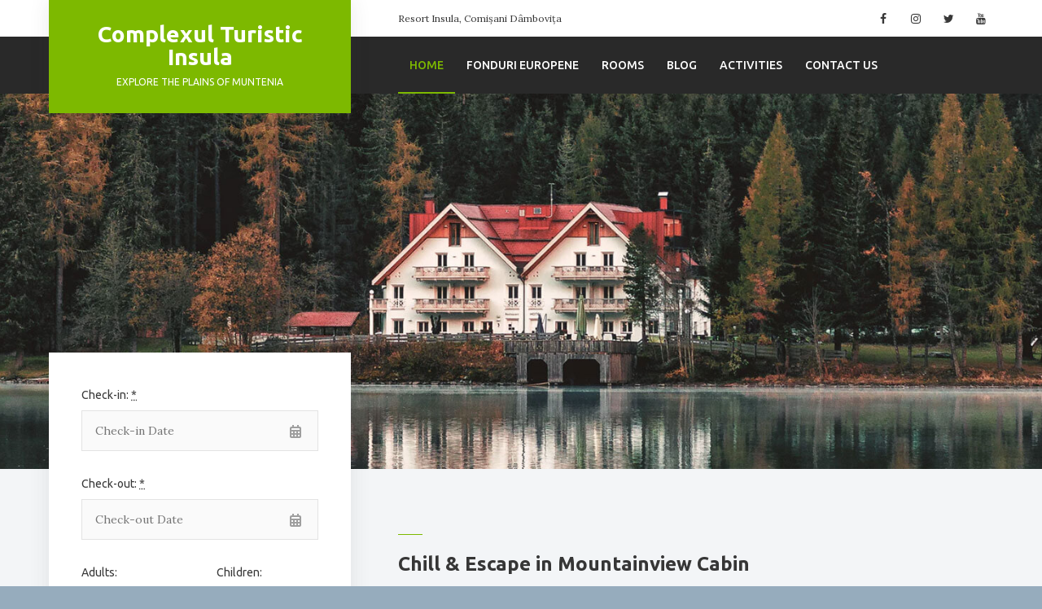

--- FILE ---
content_type: text/html; charset=UTF-8
request_url: https://www.centralmoreni.ro/
body_size: 10771
content:
<!doctype html>
<html lang="en-US">
<head>
	<meta charset="UTF-8">
	<meta name="viewport" content="width=device-width, initial-scale=1">
	<link rel="profile" href="https://gmpg.org/xfn/11">

	<title>Complexul Turistic Insula &#8211; Explore the plains of Muntenia</title>
<link rel='dns-prefetch' href='//fonts.googleapis.com' />
<link rel='dns-prefetch' href='//s.w.org' />
<link rel="alternate" type="application/rss+xml" title="Complexul Turistic Insula &raquo; Feed" href="https://www.centralmoreni.ro/feed/" />
<link rel="alternate" type="application/rss+xml" title="Complexul Turistic Insula &raquo; Comments Feed" href="https://www.centralmoreni.ro/comments/feed/" />
		<script type="text/javascript">
			window._wpemojiSettings = {"baseUrl":"https:\/\/s.w.org\/images\/core\/emoji\/12.0.0-1\/72x72\/","ext":".png","svgUrl":"https:\/\/s.w.org\/images\/core\/emoji\/12.0.0-1\/svg\/","svgExt":".svg","source":{"concatemoji":"https:\/\/www.centralmoreni.ro\/wp-includes\/js\/wp-emoji-release.min.js?ver=5.2.21"}};
			!function(e,a,t){var n,r,o,i=a.createElement("canvas"),p=i.getContext&&i.getContext("2d");function s(e,t){var a=String.fromCharCode;p.clearRect(0,0,i.width,i.height),p.fillText(a.apply(this,e),0,0);e=i.toDataURL();return p.clearRect(0,0,i.width,i.height),p.fillText(a.apply(this,t),0,0),e===i.toDataURL()}function c(e){var t=a.createElement("script");t.src=e,t.defer=t.type="text/javascript",a.getElementsByTagName("head")[0].appendChild(t)}for(o=Array("flag","emoji"),t.supports={everything:!0,everythingExceptFlag:!0},r=0;r<o.length;r++)t.supports[o[r]]=function(e){if(!p||!p.fillText)return!1;switch(p.textBaseline="top",p.font="600 32px Arial",e){case"flag":return s([55356,56826,55356,56819],[55356,56826,8203,55356,56819])?!1:!s([55356,57332,56128,56423,56128,56418,56128,56421,56128,56430,56128,56423,56128,56447],[55356,57332,8203,56128,56423,8203,56128,56418,8203,56128,56421,8203,56128,56430,8203,56128,56423,8203,56128,56447]);case"emoji":return!s([55357,56424,55356,57342,8205,55358,56605,8205,55357,56424,55356,57340],[55357,56424,55356,57342,8203,55358,56605,8203,55357,56424,55356,57340])}return!1}(o[r]),t.supports.everything=t.supports.everything&&t.supports[o[r]],"flag"!==o[r]&&(t.supports.everythingExceptFlag=t.supports.everythingExceptFlag&&t.supports[o[r]]);t.supports.everythingExceptFlag=t.supports.everythingExceptFlag&&!t.supports.flag,t.DOMReady=!1,t.readyCallback=function(){t.DOMReady=!0},t.supports.everything||(n=function(){t.readyCallback()},a.addEventListener?(a.addEventListener("DOMContentLoaded",n,!1),e.addEventListener("load",n,!1)):(e.attachEvent("onload",n),a.attachEvent("onreadystatechange",function(){"complete"===a.readyState&&t.readyCallback()})),(n=t.source||{}).concatemoji?c(n.concatemoji):n.wpemoji&&n.twemoji&&(c(n.twemoji),c(n.wpemoji)))}(window,document,window._wpemojiSettings);
		</script>
		<style type="text/css">
img.wp-smiley,
img.emoji {
	display: inline !important;
	border: none !important;
	box-shadow: none !important;
	height: 1em !important;
	width: 1em !important;
	margin: 0 .07em !important;
	vertical-align: -0.1em !important;
	background: none !important;
	padding: 0 !important;
}
</style>
	<link rel='stylesheet' id='wp-block-library-css'  href='https://www.centralmoreni.ro/wp-includes/css/dist/block-library/style.min.css?ver=5.2.21' type='text/css' media='all' />
<link rel='stylesheet' id='awesome-weather-css'  href='https://www.centralmoreni.ro/wp-content/plugins/awesome-weather/awesome-weather.css?ver=5.2.21' type='text/css' media='all' />
<style id='awesome-weather-inline-css' type='text/css'>
.awesome-weather-wrap { font-family: 'Open Sans', sans-serif;  font-weight: 400; font-size: 14px; line-height: 14px; } 
</style>
<link rel='stylesheet' id='opensans-googlefont-css'  href='https://fonts.googleapis.com/css?family=Open+Sans%3A400%2C300&#038;ver=5.2.21' type='text/css' media='all' />
<link rel='stylesheet' id='mphb-kbwood-datepick-css-css'  href='https://www.centralmoreni.ro/wp-content/plugins/motopress-hotel-booking/vendors/kbwood/datepick/jquery.datepick.css?ver=3.3.1' type='text/css' media='all' />
<link rel='stylesheet' id='mphb-css'  href='https://www.centralmoreni.ro/wp-content/plugins/motopress-hotel-booking/assets/css/mphb.min.css?ver=3.3.1' type='text/css' media='all' />
<link rel='stylesheet' id='mountainview-fonts-css'  href='https://fonts.googleapis.com/css?family=Ubuntu%3A400%2C500%2C700%7CLora%3A400%2C700&#038;subset=latin%2Clatin-ext&#038;ver=5.2.21' type='text/css' media='all' />
<link rel='stylesheet' id='mountainview-style-css'  href='https://www.centralmoreni.ro/wp-content/themes/mountainview/style.css?ver=1.3.1' type='text/css' media='all' />
<style id='mountainview-style-inline-css' type='text/css'>

        .site-branding{
            background: #7db900;
        }
    
</style>
<link rel='stylesheet' id='font-awesome-css'  href='https://www.centralmoreni.ro/wp-content/themes/mountainview/assets/font-awesome/css/font-awesome.min.css?ver=4.7.0' type='text/css' media='all' />
<link rel='stylesheet' id='mountainview-mphb-css'  href='https://www.centralmoreni.ro/wp-content/themes/mountainview/css/motopress-hotel-booking.css?ver=1.3.1' type='text/css' media='all' />
<link rel='stylesheet' id='mountainview-jetpack-css'  href='https://www.centralmoreni.ro/wp-content/themes/mountainview/css/jetpack.css?ver=1.3.1' type='text/css' media='all' />
<link rel='stylesheet' id='flexslider-style-css'  href='https://www.centralmoreni.ro/wp-content/themes/mountainview/assets/flex-slider/flexslider.css?ver=2.7.1' type='text/css' media='all' />
<script type='text/javascript' src='https://www.centralmoreni.ro/wp-includes/js/jquery/jquery.js?ver=1.12.4-wp'></script>
<script type='text/javascript' src='https://www.centralmoreni.ro/wp-includes/js/jquery/jquery-migrate.min.js?ver=1.4.1'></script>
<link rel='https://api.w.org/' href='https://www.centralmoreni.ro/wp-json/' />
<link rel="EditURI" type="application/rsd+xml" title="RSD" href="https://www.centralmoreni.ro/xmlrpc.php?rsd" />
<link rel="wlwmanifest" type="application/wlwmanifest+xml" href="https://www.centralmoreni.ro/wp-includes/wlwmanifest.xml" /> 
<meta name="generator" content="WordPress 5.2.21" />
<link rel="canonical" href="https://www.centralmoreni.ro/" />
<link rel='shortlink' href='https://www.centralmoreni.ro/' />
<link rel="alternate" type="application/json+oembed" href="https://www.centralmoreni.ro/wp-json/oembed/1.0/embed?url=https%3A%2F%2Fwww.centralmoreni.ro%2F" />
<link rel="alternate" type="text/xml+oembed" href="https://www.centralmoreni.ro/wp-json/oembed/1.0/embed?url=https%3A%2F%2Fwww.centralmoreni.ro%2F&#038;format=xml" />

<style type="text/css" id="breadcrumb-trail-css">.breadcrumbs .trail-browse,.breadcrumbs .trail-items,.breadcrumbs .trail-items li {display: inline-block;margin:0;padding: 0;border:none;background:transparent;text-indent: 0;}.breadcrumbs .trail-browse {font-size: inherit;font-style:inherit;font-weight: inherit;color: inherit;}.breadcrumbs .trail-items {list-style: none;}.trail-items li::after {content: "\002F";padding: 0 0.5em;}.trail-items li:last-of-type::after {display: none;}</style>
<style type="text/css" id="custom-background-css">
body.custom-background { background-image: url("https://www.centralmoreni.ro/wp-content/themes/mountainview/images/bg_image.jpg"); background-position: center top; background-size: auto; background-repeat: no-repeat; background-attachment: scroll; }
</style>
	</head>

<body class="home page-template page-template-template-front-page page-template-template-front-page-php page page-id-35 page-parent custom-background wp-embed-responsive">
<div id="page" class="site">
	<a class="skip-link screen-reader-text" href="#content">Skip to content</a>

    <div class="site-wrapper">
                <header id="masthead" class="site-header ">

                        <div class="site-branding no-logo">
                                <div class="site-branding-wrapper">
                                            <p class="site-title"><a href="https://www.centralmoreni.ro/" rel="home">Complexul Turistic Insula</a></p>
                                                <p class="site-description">Explore the plains of Muntenia</p>
                                    </div>
            </div><!-- .site-branding -->
                            <div class="header-menus">
                                    <div class="header-top-bar">
                        <div class="header-top-menus-wrapper">
                            <div class="additional-navigation"><ul id="tol-left" class="menu"><li id="menu-item-120" class="menu-item menu-item-type-custom menu-item-object-custom menu-item-120"><a target="_blank" rel="noopener noreferrer" href="https://www.google.com/maps/place/Comisani,+Romania/@44.8747283,25.575781,16z/data=!4m5!3m4!1s0x40b25ee936da009b:0xcef81be4ad99df42!8m2!3d44.8653379!4d25.5674616?hl=en-US">Resort Insula, Comișani Dâmbovița</a></li>
</ul></div><div class="social-menu"><ul id="socials" class="theme-social-menu"><li id="menu-item-121" class="menu-item menu-item-type-custom menu-item-object-custom menu-item-121"><a href="http://www.facebook.com"><span class="menu-text">Facebook</span></a></li>
<li id="menu-item-122" class="menu-item menu-item-type-custom menu-item-object-custom menu-item-122"><a href="http://www.instagram.com"><span class="menu-text">Instagram</span></a></li>
<li id="menu-item-123" class="menu-item menu-item-type-custom menu-item-object-custom menu-item-123"><a href="http://www.twitter.com"><span class="menu-text">Twitter</span></a></li>
<li id="menu-item-124" class="menu-item menu-item-type-custom menu-item-object-custom menu-item-124"><a href="http://www.youtube.com"><span class="menu-text">YouTube</span></a></li>
</ul></div>                        </div>
                    </div>
                                <nav id="site-navigation" class="main-navigation">
                    <button class="menu-toggle" aria-controls="primary-menu" aria-expanded="false"><i class="fa fa-bars"></i>Menu</button>
                    <div class="menu-primary-container"><ul id="primary-menu" class="primary-menu"><li id="menu-item-110" class="menu-item menu-item-type-post_type menu-item-object-page menu-item-home current-menu-item page_item page-item-35 current_page_item menu-item-110"><a href="https://www.centralmoreni.ro/" aria-current="page">Home</a></li>
<li id="menu-item-117" class="menu-item menu-item-type-custom menu-item-object-custom menu-item-117"><a href="http://www.centralmoreni.ro/proiect-european-2/">Fonduri Europene</a></li>
<li id="menu-item-116" class="menu-item menu-item-type-post_type menu-item-object-page menu-item-has-children menu-item-116"><a href="https://www.centralmoreni.ro/home/accommodations-2/">Rooms</a>
<ul class="sub-menu">
	<li id="menu-item-133" class="menu-item menu-item-type-post_type menu-item-object-page menu-item-133"><a href="https://www.centralmoreni.ro/home/accommodations-2/">Standard</a></li>
	<li id="menu-item-134" class="menu-item menu-item-type-post_type menu-item-object-mphb_room_type menu-item-134"><a href="https://www.centralmoreni.ro/accommodation/standard-single-room/">Single Room</a></li>
	<li id="menu-item-135" class="menu-item menu-item-type-post_type menu-item-object-page menu-item-135"><a href="https://www.centralmoreni.ro/search-availability-2/">Book Online</a></li>
</ul>
</li>
<li id="menu-item-109" class="menu-item menu-item-type-post_type menu-item-object-page menu-item-has-children menu-item-109"><a href="https://www.centralmoreni.ro/blog/">Blog</a>
<ul class="sub-menu">
	<li id="menu-item-294" class="menu-item menu-item-type-post_type menu-item-object-post menu-item-294"><a href="https://www.centralmoreni.ro/2018/06/28/our-kayak-boat-tour-is-just-for-you/">Single Post No Sidebar</a></li>
	<li id="menu-item-293" class="menu-item menu-item-type-post_type menu-item-object-post menu-item-293"><a href="https://www.centralmoreni.ro/2018/06/28/chill-and-escape-in-our-natural-shelters/">Single Post</a></li>
</ul>
</li>
<li id="menu-item-112" class="menu-item menu-item-type-post_type menu-item-object-page menu-item-112"><a href="https://www.centralmoreni.ro/home/activities/">Activities</a></li>
<li id="menu-item-139" class="menu-item menu-item-type-post_type menu-item-object-page menu-item-139"><a href="https://www.centralmoreni.ro/contact-us/">Contact Us</a></li>
</ul></div>                </nav><!-- #site-navigation -->
                                </div>
                        <div class="header-image">
                            <div class="image">
                <img width="1516" height="528" src="https://www.centralmoreni.ro/wp-content/uploads/2018/06/slider_image_01-1516x528.jpg" class="attachment-mountainview-large size-mountainview-large wp-post-image" alt="" srcset="https://www.centralmoreni.ro/wp-content/uploads/2018/06/slider_image_01.jpg 1516w, https://www.centralmoreni.ro/wp-content/uploads/2018/06/slider_image_01-300x104.jpg 300w, https://www.centralmoreni.ro/wp-content/uploads/2018/06/slider_image_01-768x267.jpg 768w, https://www.centralmoreni.ro/wp-content/uploads/2018/06/slider_image_01-1024x357.jpg 1024w, https://www.centralmoreni.ro/wp-content/uploads/2018/06/slider_image_01-800x279.jpg 800w" sizes="(max-width: 1516px) 100vw, 1516px" />            </div>
                        </div>
        </header><!-- #masthead -->

        <div id="content" class="site-content">

    <div id="primary" class="content-area">
        <main id="main" class="site-main">

            
<article id="post-35" class="post-35 page type-page status-publish has-post-thumbnail hentry">

	<header class="entry-header">
		<h1 class="entry-title">Home</h1>
			<div class="post-thumbnail">
				<img width="800" height="279" src="https://www.centralmoreni.ro/wp-content/uploads/2018/06/slider_image_01-800x279.jpg" class="attachment-post-thumbnail size-post-thumbnail wp-post-image" alt="" srcset="https://www.centralmoreni.ro/wp-content/uploads/2018/06/slider_image_01-800x279.jpg 800w, https://www.centralmoreni.ro/wp-content/uploads/2018/06/slider_image_01-300x104.jpg 300w, https://www.centralmoreni.ro/wp-content/uploads/2018/06/slider_image_01-768x267.jpg 768w, https://www.centralmoreni.ro/wp-content/uploads/2018/06/slider_image_01-1024x357.jpg 1024w, https://www.centralmoreni.ro/wp-content/uploads/2018/06/slider_image_01.jpg 1516w" sizes="(max-width: 800px) 100vw, 800px" />			</div><!-- .post-thumbnail -->

			</header><!-- .entry-header -->

	<div class="entry-content">
		<h2>Chill &amp; Escape in Mountainview Cabin</h2>
<p><img class="alignleft size-medium wp-image-36" src="https://themes.getmotopress.com/mountainview/wp-content/uploads/sites/18/2018/06/welcome_image-300x199.jpg" alt="" width="300" height="199" srcset="https://www.centralmoreni.ro/wp-content/uploads/2018/06/welcome_image-300x199.jpg 300w, https://www.centralmoreni.ro/wp-content/uploads/2018/06/welcome_image-768x509.jpg 768w, https://www.centralmoreni.ro/wp-content/uploads/2018/06/welcome_image-1024x679.jpg 1024w, https://www.centralmoreni.ro/wp-content/uploads/2018/06/welcome_image-800x531.jpg 800w, https://www.centralmoreni.ro/wp-content/uploads/2018/06/welcome_image-1516x1006.jpg 1516w, https://www.centralmoreni.ro/wp-content/uploads/2018/06/welcome_image-924x616.jpg 924w, https://www.centralmoreni.ro/wp-content/uploads/2018/06/welcome_image-150x100.jpg 150w" sizes="(max-width: 300px) 100vw, 300px" />Our cabin is nestled in beautifully wooded lot and its natural setting. The incredible views of the mountains and the lake will leave you awe-struck.</p>
<p>You can kayak, jet ski or enjoy the beautiful sunrise and sunsets since yard faces south. There is nearby shopping, groceries, different tours and many amazing family fun spots.</p>
<p>The house has great fishing for brown bullhead, chain pickerel, large mouth bass, small mouth bass, pumpkin seed, walleye and yellow perch. In the winter enjoy ice skating and go to Mountainview for fun festive events. For a peaceful mountain journey to Cades Cove filled with history and wildlife.</p>
	</div><!-- .entry-content -->

	</article><!-- #post-35 -->
            <div class="child-pages-simple-grid">
                                    <article id="post-287" class="post-287 page type-page status-publish has-post-thumbnail hentry">
                        <div class="entry-wrapper">
                            <a href="https://www.centralmoreni.ro/home/accommodations-2/">
                                                            <div  class="post-thumbnail">
                                    <img width="800" height="531" src="https://www.centralmoreni.ro/wp-content/uploads/2018/07/rooms-800x531.jpg" class="attachment-post-thumbnail size-post-thumbnail wp-post-image" alt="" srcset="https://www.centralmoreni.ro/wp-content/uploads/2018/07/rooms-800x531.jpg 800w, https://www.centralmoreni.ro/wp-content/uploads/2018/07/rooms-300x199.jpg 300w, https://www.centralmoreni.ro/wp-content/uploads/2018/07/rooms-768x510.jpg 768w, https://www.centralmoreni.ro/wp-content/uploads/2018/07/rooms-1024x680.jpg 1024w, https://www.centralmoreni.ro/wp-content/uploads/2018/07/rooms.jpg 1516w, https://www.centralmoreni.ro/wp-content/uploads/2018/07/rooms-150x100.jpg 150w" sizes="(max-width: 800px) 100vw, 800px" />                                </div>
                                <h2 class="entry-title">Rooms</h2>                            </a>
                        </div>
                    </article>
                                    <article id="post-348" class="post-348 page type-page status-publish has-post-thumbnail hentry">
                        <div class="entry-wrapper">
                            <a href="https://www.centralmoreni.ro/home/activities/">
                                                            <div  class="post-thumbnail">
                                    <img width="800" height="531" src="https://www.centralmoreni.ro/wp-content/uploads/2018/06/activity_00-800x531.jpg" class="attachment-post-thumbnail size-post-thumbnail wp-post-image" alt="" srcset="https://www.centralmoreni.ro/wp-content/uploads/2018/06/activity_00-800x531.jpg 800w, https://www.centralmoreni.ro/wp-content/uploads/2018/06/activity_00-300x199.jpg 300w, https://www.centralmoreni.ro/wp-content/uploads/2018/06/activity_00-768x510.jpg 768w, https://www.centralmoreni.ro/wp-content/uploads/2018/06/activity_00-1024x680.jpg 1024w, https://www.centralmoreni.ro/wp-content/uploads/2018/06/activity_00.jpg 1516w, https://www.centralmoreni.ro/wp-content/uploads/2018/06/activity_00-150x100.jpg 150w" sizes="(max-width: 800px) 100vw, 800px" />                                </div>
                                <h2 class="entry-title">Activities</h2>                            </a>
                        </div>
                    </article>
                                    <article id="post-74" class="post-74 page type-page status-publish has-post-thumbnail hentry">
                        <div class="entry-wrapper">
                            <a href="https://www.centralmoreni.ro/home/gallery/">
                                                            <div  class="post-thumbnail">
                                    <img width="800" height="800" src="https://www.centralmoreni.ro/wp-content/uploads/2018/07/gallery_01-800x800.jpg" class="attachment-post-thumbnail size-post-thumbnail wp-post-image" alt="" srcset="https://www.centralmoreni.ro/wp-content/uploads/2018/07/gallery_01-800x800.jpg 800w, https://www.centralmoreni.ro/wp-content/uploads/2018/07/gallery_01-150x150.jpg 150w, https://www.centralmoreni.ro/wp-content/uploads/2018/07/gallery_01-300x300.jpg 300w, https://www.centralmoreni.ro/wp-content/uploads/2018/07/gallery_01-768x768.jpg 768w, https://www.centralmoreni.ro/wp-content/uploads/2018/07/gallery_01-1024x1024.jpg 1024w, https://www.centralmoreni.ro/wp-content/uploads/2018/07/gallery_01.jpg 1280w" sizes="(max-width: 800px) 100vw, 800px" />                                </div>
                                <h2 class="entry-title">Gallery</h2>                            </a>
                        </div>
                    </article>
                            </div>
                <div class="front-page-top-sidebar">
            <div class="front-page-main-widget-area widget-area">
                <section id="text-3" class="widget widget_text">			<div class="textwidget"><p>[testimonials]</p>
</div>
		</section>            </div>
        </div>
            <div class="front-page-bottom-sidebars">
                            <div class="front-page-bottom-left widget-area">
                    <section id="text-4" class="widget widget_text"><h2 class="widget-title">Overview</h2>			<div class="textwidget"><p>Located on the shores of Lake George, Mountainview cabin is walkable to popular hiking trails, open-space museums and cafes.</p>
<p>The condo sleeps up to 20 persons and features a full kitchen and dining area, free WiFi and cable, hardwood floors and one bathroom with tub and shower.</p>
<p>Relax outside on the spacious balcony and take in the fresh mountain air and Holla lift with golf course views. Bedding includes a king in the master, queen in the second bedroom.</p>
</div>
		</section>                </div>
                            <div class="front-page-bottom-right widget-area">
                    <section id="text-5" class="widget widget_text"><h2 class="widget-title">House Rules</h2>			<div class="textwidget"><p>This house is on a lake so the alert supervision of children is required. Pets are allowed in the property. Free parking area is available. No fires permitted. Furniture rearrangement is not allowed as this can damage the floor.</p>
<ul>
<li>Check in: 3:00 pm</li>
<li>Check out: 11:00 am</li>
<li>Kid friendly</li>
<li>Ask about pets</li>
<li>Smoking not allowed</li>
</ul>
</div>
		</section>                </div>
                    </div>
    
        </main><!-- #main -->
    </div><!-- #primary -->


<aside id="secondary" class="widget-area">
	<section id="mphb_search_availability_widget-1" class="widget widget_mphb_search_availability_widget">
<form method="GET" class="mphb_widget_search-form" action="https://www.centralmoreni.ro/search-results-2/">
	<p class="mphb-required-fields-tip"><small>Required fields are followed by <abbr title="required">*</abbr></small></p>

	
	<p class="mphb_widget_search-check-in-date">
		<label for="mphb_check_in_date-697ec52fdda6d">
			Check-in:			<abbr title="Formatted as dd/mm/yyyy">*</abbr>
		</label>
		<br />
		<input
			id="mphb_check_in_date-697ec52fdda6d"
			data-datepick-group="697ec52fdda6d"
			value=""
			placeholder="Check-in Date"
			required="required"
			type="text"
			name="mphb_check_in_date"
			class="mphb-datepick"
			autocomplete="off"/>
	</p>

	<p class="mphb_widget_search-check-out-date">
		<label for="mphb_check_out_date-697ec52fdda6d">
			Check-out:			<abbr title="Formatted as dd/mm/yyyy">*</abbr>
		</label>
		<br />
		<input
			id="mphb_check_out_date-697ec52fdda6d"
			data-datepick-group="697ec52fdda6d"
			value=""
			placeholder="Check-out Date"
			required="required"
			type="text"
			name="mphb_check_out_date"
			class="mphb-datepick"
			autocomplete="off" />
	</p>

			<p class="mphb_widget_search-adults">
			<label for="mphb_adults-697ec52fdda6d">
				Adults:			</label>
			<br />
			<select id="mphb_adults-697ec52fdda6d" name="mphb_adults" >
									<option value="1"  selected='selected'>
						1					</option>
									<option value="2" >
						2					</option>
									<option value="3" >
						3					</option>
									<option value="4" >
						4					</option>
									<option value="5" >
						5					</option>
									<option value="6" >
						6					</option>
									<option value="7" >
						7					</option>
									<option value="8" >
						8					</option>
									<option value="9" >
						9					</option>
									<option value="10" >
						10					</option>
									<option value="11" >
						11					</option>
									<option value="12" >
						12					</option>
									<option value="13" >
						13					</option>
									<option value="14" >
						14					</option>
									<option value="15" >
						15					</option>
									<option value="16" >
						16					</option>
									<option value="17" >
						17					</option>
									<option value="18" >
						18					</option>
									<option value="19" >
						19					</option>
									<option value="20" >
						20					</option>
									<option value="21" >
						21					</option>
									<option value="22" >
						22					</option>
									<option value="23" >
						23					</option>
									<option value="24" >
						24					</option>
									<option value="25" >
						25					</option>
									<option value="26" >
						26					</option>
									<option value="27" >
						27					</option>
									<option value="28" >
						28					</option>
									<option value="29" >
						29					</option>
									<option value="30" >
						30					</option>
							</select>
		</p>
	
			<p class="mphb_widget_search-children">
			<label for="mphb_children-697ec52fdda6d">
				Children:			</label>
			<br />
			<select id="mphb_children-697ec52fdda6d" name="mphb_children">
									<option value="0"  selected='selected'>
						0					</option>
									<option value="1" >
						1					</option>
									<option value="2" >
						2					</option>
									<option value="3" >
						3					</option>
									<option value="4" >
						4					</option>
									<option value="5" >
						5					</option>
									<option value="6" >
						6					</option>
									<option value="7" >
						7					</option>
									<option value="8" >
						8					</option>
									<option value="9" >
						9					</option>
									<option value="10" >
						10					</option>
							</select>
		</p>
	
	
	
	<input id="mphb_check_in_date-697ec52fdda6d-hidden" value="" type="hidden" name="mphb_check_in_date" /><input id="mphb_check_out_date-697ec52fdda6d-hidden" value="" type="hidden" name="mphb_check_out_date" />
	<p class="mphb_widget_search-submit-button-wrapper">
		<input type="submit" class="button" value="Search"/>
	</p>

	
</form></section><section id="media_gallery-1" class="widget widget_media_gallery"><h2 class="widget-title">Gallery</h2><div id='gallery-1' class='gallery galleryid-35 gallery-columns-3 gallery-size-thumbnail'><figure class='gallery-item'>
			<div class='gallery-icon landscape'>
				<a href='https://www.centralmoreni.ro/home/gallery/gallery_01/'><img width="150" height="150" src="https://www.centralmoreni.ro/wp-content/uploads/2018/07/gallery_01-150x150.jpg" class="attachment-thumbnail size-thumbnail" alt="" srcset="https://www.centralmoreni.ro/wp-content/uploads/2018/07/gallery_01-150x150.jpg 150w, https://www.centralmoreni.ro/wp-content/uploads/2018/07/gallery_01-300x300.jpg 300w, https://www.centralmoreni.ro/wp-content/uploads/2018/07/gallery_01-768x768.jpg 768w, https://www.centralmoreni.ro/wp-content/uploads/2018/07/gallery_01-1024x1024.jpg 1024w, https://www.centralmoreni.ro/wp-content/uploads/2018/07/gallery_01-800x800.jpg 800w, https://www.centralmoreni.ro/wp-content/uploads/2018/07/gallery_01.jpg 1280w" sizes="(max-width: 150px) 100vw, 150px" /></a>
			</div></figure><figure class='gallery-item'>
			<div class='gallery-icon landscape'>
				<a href='https://www.centralmoreni.ro/home/gallery/gallery_02/'><img width="150" height="150" src="https://www.centralmoreni.ro/wp-content/uploads/2018/07/gallery_02-150x150.jpg" class="attachment-thumbnail size-thumbnail" alt="" srcset="https://www.centralmoreni.ro/wp-content/uploads/2018/07/gallery_02-150x150.jpg 150w, https://www.centralmoreni.ro/wp-content/uploads/2018/07/gallery_02-300x300.jpg 300w, https://www.centralmoreni.ro/wp-content/uploads/2018/07/gallery_02-768x768.jpg 768w, https://www.centralmoreni.ro/wp-content/uploads/2018/07/gallery_02-1024x1024.jpg 1024w, https://www.centralmoreni.ro/wp-content/uploads/2018/07/gallery_02-800x800.jpg 800w, https://www.centralmoreni.ro/wp-content/uploads/2018/07/gallery_02.jpg 1280w" sizes="(max-width: 150px) 100vw, 150px" /></a>
			</div></figure><figure class='gallery-item'>
			<div class='gallery-icon landscape'>
				<a href='https://www.centralmoreni.ro/home/gallery/gallery_03/'><img width="150" height="150" src="https://www.centralmoreni.ro/wp-content/uploads/2018/07/gallery_03-150x150.jpg" class="attachment-thumbnail size-thumbnail" alt="" srcset="https://www.centralmoreni.ro/wp-content/uploads/2018/07/gallery_03-150x150.jpg 150w, https://www.centralmoreni.ro/wp-content/uploads/2018/07/gallery_03-300x300.jpg 300w, https://www.centralmoreni.ro/wp-content/uploads/2018/07/gallery_03-768x768.jpg 768w, https://www.centralmoreni.ro/wp-content/uploads/2018/07/gallery_03-1024x1024.jpg 1024w, https://www.centralmoreni.ro/wp-content/uploads/2018/07/gallery_03-800x800.jpg 800w, https://www.centralmoreni.ro/wp-content/uploads/2018/07/gallery_03.jpg 1280w" sizes="(max-width: 150px) 100vw, 150px" /></a>
			</div></figure><figure class='gallery-item'>
			<div class='gallery-icon landscape'>
				<a href='https://www.centralmoreni.ro/home/gallery/gallery_04/'><img width="150" height="150" src="https://www.centralmoreni.ro/wp-content/uploads/2018/07/gallery_04-150x150.jpg" class="attachment-thumbnail size-thumbnail" alt="" srcset="https://www.centralmoreni.ro/wp-content/uploads/2018/07/gallery_04-150x150.jpg 150w, https://www.centralmoreni.ro/wp-content/uploads/2018/07/gallery_04-300x300.jpg 300w, https://www.centralmoreni.ro/wp-content/uploads/2018/07/gallery_04-768x768.jpg 768w, https://www.centralmoreni.ro/wp-content/uploads/2018/07/gallery_04-1024x1024.jpg 1024w, https://www.centralmoreni.ro/wp-content/uploads/2018/07/gallery_04-800x800.jpg 800w, https://www.centralmoreni.ro/wp-content/uploads/2018/07/gallery_04.jpg 1280w" sizes="(max-width: 150px) 100vw, 150px" /></a>
			</div></figure><figure class='gallery-item'>
			<div class='gallery-icon landscape'>
				<a href='https://www.centralmoreni.ro/home/gallery/gallery_05/'><img width="150" height="150" src="https://www.centralmoreni.ro/wp-content/uploads/2018/07/gallery_05-150x150.jpg" class="attachment-thumbnail size-thumbnail" alt="" srcset="https://www.centralmoreni.ro/wp-content/uploads/2018/07/gallery_05-150x150.jpg 150w, https://www.centralmoreni.ro/wp-content/uploads/2018/07/gallery_05-300x300.jpg 300w, https://www.centralmoreni.ro/wp-content/uploads/2018/07/gallery_05-768x768.jpg 768w, https://www.centralmoreni.ro/wp-content/uploads/2018/07/gallery_05-1024x1024.jpg 1024w, https://www.centralmoreni.ro/wp-content/uploads/2018/07/gallery_05-800x800.jpg 800w, https://www.centralmoreni.ro/wp-content/uploads/2018/07/gallery_05.jpg 1280w" sizes="(max-width: 150px) 100vw, 150px" /></a>
			</div></figure><figure class='gallery-item'>
			<div class='gallery-icon landscape'>
				<a href='https://www.centralmoreni.ro/home/gallery/gallery_06/'><img width="150" height="150" src="https://www.centralmoreni.ro/wp-content/uploads/2018/07/gallery_06-150x150.jpg" class="attachment-thumbnail size-thumbnail" alt="" srcset="https://www.centralmoreni.ro/wp-content/uploads/2018/07/gallery_06-150x150.jpg 150w, https://www.centralmoreni.ro/wp-content/uploads/2018/07/gallery_06-300x300.jpg 300w, https://www.centralmoreni.ro/wp-content/uploads/2018/07/gallery_06-768x768.jpg 768w, https://www.centralmoreni.ro/wp-content/uploads/2018/07/gallery_06-1024x1024.jpg 1024w, https://www.centralmoreni.ro/wp-content/uploads/2018/07/gallery_06-800x800.jpg 800w, https://www.centralmoreni.ro/wp-content/uploads/2018/07/gallery_06.jpg 1280w" sizes="(max-width: 150px) 100vw, 150px" /></a>
			</div></figure>
		</div>
</section><section id="awesomeweatherwidget-3" class="widget widget_awesomeweatherwidget"><h2 class="widget-title">Condițiile meteo</h2><div id="awesome-weather-comisani" class="awesome-weather-wrap awecf awe_tall awe_custom awe_with_stats awe-code-802 awe-desc-scattered-clouds" style=" color: #000000;  background-color: #ffffff; "><div class="awesome-weather-header">Dâmboviţa</div><div class="awesome-weather-current-temp"><strong>5<sup>&deg;</sup></strong></div><!-- /.awesome-weather-current-temp --><div class="awesome-weather-todays-stats"><div class="awe_desc">scattered clouds</div><div class="awe_humidty">humidity: 60%</div><div class="awe_wind">wind: 3m/s SSW</div><div class="awe_highlow">H 5 &bull; L 2</div></div><!-- /.awesome-weather-todays-stats --><div class="awesome-weather-forecast awe_days_4 awecf"></div><!-- /.awesome-weather-forecast --><div class="awesome-weather-attribution">Weather from OpenWeatherMap</div></div> <!-- /.awesome-weather-wrap --></section><section id="nav_menu-1" class="widget widget_nav_menu"><h2 class="widget-title">Special Offers</h2><div class="menu-sidebar-container"><ul id="menu-sidebar" class="menu"><li id="menu-item-262" class="menu-item menu-item-type-post_type menu-item-object-page menu-item-262"><a href="https://www.centralmoreni.ro/special-offers/pre-paid-low-season-offer-35-off/">Prepaid Low Season Offer 35% Off</a></li>
<li id="menu-item-252" class="menu-item menu-item-type-post_type menu-item-object-page menu-item-252"><a href="https://www.centralmoreni.ro/special-offers/early-booking/">Early Booking</a></li>
<li id="menu-item-251" class="menu-item menu-item-type-post_type menu-item-object-page menu-item-251"><a href="https://www.centralmoreni.ro/special-offers/members-rate/">Members&#8217; Rate</a></li>
<li id="menu-item-254" class="menu-item menu-item-type-post_type menu-item-object-page menu-item-254"><a href="https://www.centralmoreni.ro/special-offers/business-offer/">Business Offer</a></li>
<li id="menu-item-253" class="menu-item menu-item-type-post_type menu-item-object-page menu-item-253"><a href="https://www.centralmoreni.ro/special-offers/romantic-weekend/">Romantic Weekend</a></li>
<li id="menu-item-263" class="menu-item menu-item-type-post_type menu-item-object-page menu-item-263"><a href="https://www.centralmoreni.ro/special-offers/half-price-on-your-second-room/">Half Price on Your Second Apartment</a></li>
<li id="menu-item-264" class="menu-item menu-item-type-post_type menu-item-object-page menu-item-264"><a href="https://www.centralmoreni.ro/special-offers/advance-purchase-offer/">Advance Purchase Offer</a></li>
</ul></div></section>		<section id="recent-posts-2" class="widget widget_recent_entries">		<h2 class="widget-title">Recent Posts</h2>		<ul>
											<li>
					<a href="https://www.centralmoreni.ro/2019/07/18/hello-world/">Hello world!</a>
									</li>
											<li>
					<a href="https://www.centralmoreni.ro/2018/07/02/5-tips-and-hacks-for-beginner-skiers/">5 Tips and Hacks for Beginner Hikers</a>
									</li>
											<li>
					<a href="https://www.centralmoreni.ro/2018/07/02/work-hard-party-hard-in-a-luxury-ski-chalet-in-the-alps/">Work Hard, Party Hard in a Luxury Chalet in the Mountains</a>
									</li>
											<li>
					<a href="https://www.centralmoreni.ro/2018/07/02/how-to-get-the-most-out-of-your-ski-chalet-host/">How to Get the Most Out of Your Cabin Host</a>
									</li>
											<li>
					<a href="https://www.centralmoreni.ro/2018/07/02/how-to-find-the-best-ski-chalets-in-europe/">How to Find the Best Chalets in the USA</a>
									</li>
					</ul>
		</section><section id="media_video-1" class="widget widget_media_video"><div style="width:100%;" class="wp-video"><!--[if lt IE 9]><script>document.createElement('video');</script><![endif]-->
<video class="wp-video-shortcode" id="video-35-1" preload="metadata" controls="controls"><source type="video/youtube" src="https://www.youtube.com/watch?v=_kdUQ6KLDbw&#038;_=1" /><a href="https://www.youtube.com/watch?v=_kdUQ6KLDbw">https://www.youtube.com/watch?v=_kdUQ6KLDbw</a></video></div></section></aside><!-- #secondary -->

        </div><!-- #content -->

            <div class="footer-widgets">
        <aside id="content-bottom-widgets" class="content-bottom-widgets" role="complementary">
                            <div class="widget-area">
                    <section id="nav_menu-2" class="widget widget_nav_menu"><h2 class="widget-title">Cabin Rooms</h2><div class="menu-footer-1-container"><ul id="menu-footer-1" class="menu"><li id="menu-item-205" class="menu-item menu-item-type-custom menu-item-object-custom menu-item-205"><a href="#">Outdoor Recreation</a></li>
<li id="menu-item-206" class="menu-item menu-item-type-custom menu-item-object-custom menu-item-206"><a href="#">Camping Area</a></li>
<li id="menu-item-207" class="menu-item menu-item-type-custom menu-item-object-custom menu-item-207"><a href="#">Lodging</a></li>
<li id="menu-item-208" class="menu-item menu-item-type-custom menu-item-object-custom menu-item-208"><a href="#">Markets &#038; Farm Tours</a></li>
</ul></div></section>                </div><!-- .widget-area -->
                                        <div class="widget-area">
                    <section id="nav_menu-3" class="widget widget_nav_menu"><h2 class="widget-title">Activities</h2><div class="menu-footer-2-container"><ul id="menu-footer-2" class="menu"><li id="menu-item-209" class="menu-item menu-item-type-custom menu-item-object-custom menu-item-209"><a href="#">Upcoming Events</a></li>
<li id="menu-item-211" class="menu-item menu-item-type-custom menu-item-object-custom menu-item-211"><a href="#">Annual Event</a></li>
<li id="menu-item-212" class="menu-item menu-item-type-custom menu-item-object-custom menu-item-212"><a href="#">Submit Event</a></li>
<li id="menu-item-210" class="menu-item menu-item-type-custom menu-item-object-custom menu-item-210"><a href="#">Meetings</a></li>
</ul></div></section>                </div><!-- .widget-area -->
                                        <div class="widget-area">
                    <section id="nav_menu-4" class="widget widget_nav_menu"><h2 class="widget-title">Events</h2><div class="menu-footer-3-container"><ul id="menu-footer-3" class="menu"><li id="menu-item-213" class="menu-item menu-item-type-custom menu-item-object-custom menu-item-213"><a href="#">Boat Rentals</a></li>
<li id="menu-item-214" class="menu-item menu-item-type-custom menu-item-object-custom menu-item-214"><a href="#">Jet Ski &#038; Sailboat</a></li>
<li id="menu-item-215" class="menu-item menu-item-type-custom menu-item-object-custom menu-item-215"><a href="#">Kayaking &#038; Canoeing</a></li>
<li id="menu-item-216" class="menu-item menu-item-type-custom menu-item-object-custom menu-item-216"><a href="#">Local Beaches</a></li>
</ul></div></section>                </div><!-- .widget-area -->
                                        <div class="widget-area">
                    <section id="nav_menu-5" class="widget widget_nav_menu"><h2 class="widget-title">On The Water</h2><div class="menu-footer-4-container"><ul id="menu-footer-4" class="menu"><li id="menu-item-226" class="menu-item menu-item-type-post_type menu-item-object-mphb_room_type menu-item-226"><a href="https://www.centralmoreni.ro/accommodation/comfort-triple-room/">Two-Bedroom Apartment with Sauna</a></li>
<li id="menu-item-227" class="menu-item menu-item-type-post_type menu-item-object-mphb_room_type menu-item-227"><a href="https://www.centralmoreni.ro/accommodation/standard-double-room/">Deluxe One-Bedroom Apartment</a></li>
<li id="menu-item-228" class="menu-item menu-item-type-post_type menu-item-object-mphb_room_type menu-item-228"><a href="https://www.centralmoreni.ro/accommodation/standard-single-room/">Economy Single Room</a></li>
<li id="menu-item-229" class="menu-item menu-item-type-post_type menu-item-object-page menu-item-229"><a href="https://www.centralmoreni.ro/search-availability-2/">Book Online</a></li>
</ul></div></section>                </div><!-- .widget-area -->
                    </aside><!-- .content-bottom-widgets -->
    </div><!-- .wrapper -->

        <footer id="colophon" class="site-footer">
            <div class="footer-wrapper">
                <div class="site-info">
                    &copy; 2026 Complexul Turistic Insula                </div><!-- .site-info -->
                <div class="menu-footer-container"><ul id="footer-menu" class="footer-menu"><li id="menu-item-219" class="menu-item menu-item-type-post_type menu-item-object-page menu-item-219"><a href="https://www.centralmoreni.ro/terms-conditions/">Terms &#038; Conditions</a></li>
</ul></div>            </div>
        </footer><!-- #colophon -->
    </div><!-- .site-wrapper -->
</div><!-- #page -->

<link rel='stylesheet' id='mediaelement-css'  href='https://www.centralmoreni.ro/wp-includes/js/mediaelement/mediaelementplayer-legacy.min.css?ver=4.2.6-78496d1' type='text/css' media='all' />
<link rel='stylesheet' id='wp-mediaelement-css'  href='https://www.centralmoreni.ro/wp-includes/js/mediaelement/wp-mediaelement.min.css?ver=5.2.21' type='text/css' media='all' />
<script type='text/javascript' src='https://www.centralmoreni.ro/wp-content/plugins/motopress-hotel-booking/vendors/canjs/can.custom.min.js?ver=3.3.1'></script>
<script type='text/javascript' src='https://www.centralmoreni.ro/wp-content/plugins/motopress-hotel-booking/vendors/kbwood/datepick/jquery.plugin.min.js?ver=3.3.1'></script>
<script type='text/javascript' src='https://www.centralmoreni.ro/wp-content/plugins/motopress-hotel-booking/vendors/kbwood/datepick/jquery.datepick.min.js?ver=3.3.1'></script>
<script type='text/javascript'>
/* <![CDATA[ */
var MPHB = {"_data":{"settings":{"currency":{"code":"USD","price_format":"<span class=\"mphb-currency\">&#36;<\/span>%s","decimals":2,"decimal_separator":".","thousand_separator":","},"siteName":"Complexul Turistic Insula","firstDay":1,"numberOfMonthCalendar":2,"numberOfMonthDatepicker":2,"dateFormat":"dd\/mm\/yyyy","dateTransferFormat":"yyyy-mm-dd","useBilling":false,"useCoupons":false,"datepickerClass":"","isDirectBooking":false},"today":"2026-02-01","ajaxUrl":"https:\/\/www.centralmoreni.ro\/wp-admin\/admin-ajax.php","nonces":{"mphb_update_checkout_info":"5e169d3b5b","mphb_update_rate_prices":"5888749e3e","mphb_get_billing_fields":"5238aa0423","mphb_apply_coupon":"159e4bb43f","mphb_get_free_accommodations_amount":"e84fb6dd11"},"roomTypesData":[],"translations":{"errorHasOccured":"An error has occurred, please try again later.","booked":"Booked","pending":"Pending","available":"Available","notAvailable":"Not available","notStayIn":"Not stay-in","notCheckIn":"Not check-in","notCheckOut":"Not check-out","past":"Day in the past","checkInDate":"Check-in date","lessThanMinDaysStay":"Less than min days stay","moreThanMaxDaysStay":"More than max days stay","laterThanMaxDate":"Later than max date for current check-in date","rules":"Rules:","tokenizationFailure":"Tokenisation failed: %s","roomsAddedToReservation_singular":"%1$d &times; &ldquo;%2$s&rdquo; has been added to your reservation.","roomsAddedToReservation_plural":"%1$d &times; &ldquo;%2$s&rdquo; have been added to your reservation.","countRoomsSelected_singular":"%s accommodation selected.","countRoomsSelected_plural":"%s accommodations selected.","emptyCouponCode":"Coupon code is empty.","checkInNotValid":"Check-in date is not valid.","checkOutNotValid":"Check-out date is not valid."},"page":{"isCheckoutPage":false,"isSingleRoomTypePage":false,"isSearchResultsPage":false,"isCreateBookingPage":false},"rules":{"reservationRules":{"check_in_days":[{"season_ids":[0],"room_type_ids":[0],"check_in_days":[0,1,2,3,4,5,6]}],"check_out_days":[{"season_ids":[0],"room_type_ids":[0],"check_out_days":[0,1,2,3,4,5,6]}],"min_stay_length":[{"season_ids":[0],"room_type_ids":[0],"min_stay_length":1}],"max_stay_length":[{"season_ids":[0],"room_type_ids":[0],"max_stay_length":15},{"season_ids":[0],"room_type_ids":[0],"max_stay_length":0}]},"dates":[],"blockedTypes":[]},"gateways":[],"seasons":{"62":{"start_date":"2018-06-20","end_date":"2025-06-30","allowed_days":[0,1,2,3,4,5,6]}},"roomTypeId":0,"allRoomTypeIds":[44,50,56]}};
/* ]]> */
</script>
<script type='text/javascript' src='https://www.centralmoreni.ro/wp-content/plugins/motopress-hotel-booking/assets/js/public/mphb.min.js?ver=3.3.1'></script>
<script type='text/javascript' src='https://www.centralmoreni.ro/wp-content/themes/mountainview/assets/flex-slider/jquery.flexslider-min.js?ver=2.7.1'></script>
<script type='text/javascript' src='https://www.centralmoreni.ro/wp-content/themes/mountainview/js/functions.js?ver=1.3.1'></script>
<script type='text/javascript' src='https://www.centralmoreni.ro/wp-content/themes/mountainview/js/navigation.js?ver=1.3.1'></script>
<script type='text/javascript' src='https://www.centralmoreni.ro/wp-content/themes/mountainview/js/skip-link-focus-fix.js?ver=1.3.1'></script>
<script type='text/javascript' src='https://www.centralmoreni.ro/wp-includes/js/wp-embed.min.js?ver=5.2.21'></script>
<script type='text/javascript'>
var mejsL10n = {"language":"en","strings":{"mejs.install-flash":"You are using a browser that does not have Flash player enabled or installed. Please turn on your Flash player plugin or download the latest version from https:\/\/get.adobe.com\/flashplayer\/","mejs.fullscreen-off":"Turn off Fullscreen","mejs.fullscreen-on":"Go Fullscreen","mejs.download-video":"Download Video","mejs.fullscreen":"Fullscreen","mejs.time-jump-forward":["Jump forward 1 second","Jump forward %1 seconds"],"mejs.loop":"Toggle Loop","mejs.play":"Play","mejs.pause":"Pause","mejs.close":"Close","mejs.time-slider":"Time Slider","mejs.time-help-text":"Use Left\/Right Arrow keys to advance one second, Up\/Down arrows to advance ten seconds.","mejs.time-skip-back":["Skip back 1 second","Skip back %1 seconds"],"mejs.captions-subtitles":"Captions\/Subtitles","mejs.captions-chapters":"Chapters","mejs.none":"None","mejs.mute-toggle":"Mute Toggle","mejs.volume-help-text":"Use Up\/Down Arrow keys to increase or decrease volume.","mejs.unmute":"Unmute","mejs.mute":"Mute","mejs.volume-slider":"Volume Slider","mejs.video-player":"Video Player","mejs.audio-player":"Audio Player","mejs.ad-skip":"Skip ad","mejs.ad-skip-info":["Skip in 1 second","Skip in %1 seconds"],"mejs.source-chooser":"Source Chooser","mejs.stop":"Stop","mejs.speed-rate":"Speed Rate","mejs.live-broadcast":"Live Broadcast","mejs.afrikaans":"Afrikaans","mejs.albanian":"Albanian","mejs.arabic":"Arabic","mejs.belarusian":"Belarusian","mejs.bulgarian":"Bulgarian","mejs.catalan":"Catalan","mejs.chinese":"Chinese","mejs.chinese-simplified":"Chinese (Simplified)","mejs.chinese-traditional":"Chinese (Traditional)","mejs.croatian":"Croatian","mejs.czech":"Czech","mejs.danish":"Danish","mejs.dutch":"Dutch","mejs.english":"English","mejs.estonian":"Estonian","mejs.filipino":"Filipino","mejs.finnish":"Finnish","mejs.french":"French","mejs.galician":"Galician","mejs.german":"German","mejs.greek":"Greek","mejs.haitian-creole":"Haitian Creole","mejs.hebrew":"Hebrew","mejs.hindi":"Hindi","mejs.hungarian":"Hungarian","mejs.icelandic":"Icelandic","mejs.indonesian":"Indonesian","mejs.irish":"Irish","mejs.italian":"Italian","mejs.japanese":"Japanese","mejs.korean":"Korean","mejs.latvian":"Latvian","mejs.lithuanian":"Lithuanian","mejs.macedonian":"Macedonian","mejs.malay":"Malay","mejs.maltese":"Maltese","mejs.norwegian":"Norwegian","mejs.persian":"Persian","mejs.polish":"Polish","mejs.portuguese":"Portuguese","mejs.romanian":"Romanian","mejs.russian":"Russian","mejs.serbian":"Serbian","mejs.slovak":"Slovak","mejs.slovenian":"Slovenian","mejs.spanish":"Spanish","mejs.swahili":"Swahili","mejs.swedish":"Swedish","mejs.tagalog":"Tagalog","mejs.thai":"Thai","mejs.turkish":"Turkish","mejs.ukrainian":"Ukrainian","mejs.vietnamese":"Vietnamese","mejs.welsh":"Welsh","mejs.yiddish":"Yiddish"}};
</script>
<script type='text/javascript' src='https://www.centralmoreni.ro/wp-includes/js/mediaelement/mediaelement-and-player.min.js?ver=4.2.6-78496d1'></script>
<script type='text/javascript' src='https://www.centralmoreni.ro/wp-includes/js/mediaelement/mediaelement-migrate.min.js?ver=5.2.21'></script>
<script type='text/javascript'>
/* <![CDATA[ */
var _wpmejsSettings = {"pluginPath":"\/wp-includes\/js\/mediaelement\/","classPrefix":"mejs-","stretching":"responsive"};
/* ]]> */
</script>
<script type='text/javascript' src='https://www.centralmoreni.ro/wp-includes/js/mediaelement/wp-mediaelement.min.js?ver=5.2.21'></script>
<script type='text/javascript' src='https://www.centralmoreni.ro/wp-includes/js/mediaelement/renderers/vimeo.min.js?ver=4.2.6-78496d1'></script>

</body>
</html>


--- FILE ---
content_type: text/css
request_url: https://www.centralmoreni.ro/wp-content/themes/mountainview/style.css?ver=1.3.1
body_size: 12942
content:
@charset "UTF-8";
/*!
Theme Name: Mountainview
Theme URI: https://motopress.com/products/mountainview/
Author: MotoPress
Author URI: https://motopress.com
Description: Mountainview is a powerful and beautiful WordPress rental property theme with a built-in booking and property management system. Property owners can use this WordPress theme to rent out unlimited properties and manage direct bookings. Mountainview is bundled with a popular MotoPress Hotel Booking plugin enabling you to list properties in a beautiful way with all amenities, services, photos and other details. The system comes with the real-life search availability form, different booking confirmation modes (including automatic booking confirmations by payment with PayPal) and more.
Version: 1.3.1
License: GNU General Public License v2 or later
License URI: http://www.gnu.org/licenses/gpl-2.0.html
Text Domain: mountainview
Tags: custom-background, custom-logo, custom-menu, featured-images, threaded-comments, translation-ready

This theme, like WordPress, is licensed under the GPL.
Use it to make something cool, have fun, and share what you've learned with others.

Mountainview is based on Underscores https://underscores.me/, (C) 2012-2017 Automattic, Inc.
Underscores is distributed under the terms of the GNU GPL v2 or later.

Normalizing styles have been helped along thanks to the fine work of
Nicolas Gallagher and Jonathan Neal https://necolas.github.io/normalize.css/
*/
/*--------------------------------------------------------------
>>> TABLE OF CONTENTS:
----------------------------------------------------------------
# Normalize
# Typography
# Elements
# Forms
# Navigation
	## Links
	## Menus
# Accessibility
# Alignments
# Clearings
# Widgets
# Content
	## Posts and pages
	## Comments
# Infinite scroll
# Media
	## Captions
	## Galleries
--------------------------------------------------------------*/
.hidden {
  display: none;
}

/*--------------------------------------------------------------
# Normalize
--------------------------------------------------------------*/
/*! normalize.css v8.0.0 | MIT License | github.com/necolas/normalize.css */
/* Document
	 ========================================================================== */
/**
 * 1. Correct the line height in all browsers.
 * 2. Prevent adjustments of font size after orientation changes in iOS.
 */
html {
  line-height: 1.15;
  /* 1 */
  -webkit-text-size-adjust: 100%;
  /* 2 */
}

/* Sections
	 ========================================================================== */
/**
 * Remove the margin in all browsers.
 */
body {
  margin: 0;
}

/**
 * Correct the font size and margin on `h1` elements within `section` and
 * `article` contexts in Chrome, Firefox, and Safari.
 */
h1 {
  font-size: 2em;
  margin: 0.67em 0;
}

/* Grouping content
	 ========================================================================== */
/**
 * 1. Add the correct box sizing in Firefox.
 * 2. Show the overflow in Edge and IE.
 */
hr {
  -webkit-box-sizing: content-box;
  box-sizing: content-box;
  /* 1 */
  height: 0;
  /* 1 */
  overflow: visible;
  /* 2 */
}

/**
 * 1. Correct the inheritance and scaling of font size in all browsers.
 * 2. Correct the odd `em` font sizing in all browsers.
 */
pre {
  font-family: monospace, monospace;
  /* 1 */
  font-size: 1em;
  /* 2 */
}

/* Text-level semantics
	 ========================================================================== */
/**
 * Remove the gray background on active links in IE 10.
 */
a {
  background-color: transparent;
}

/**
 * 1. Remove the bottom border in Chrome 57-
 * 2. Add the correct text decoration in Chrome, Edge, IE, Opera, and Safari.
 */
abbr[title] {
  border-bottom: none;
  /* 1 */
  text-decoration: underline;
  /* 2 */
  -webkit-text-decoration: underline dotted;
  text-decoration: underline dotted;
  /* 2 */
}

/**
 * Add the correct font weight in Chrome, Edge, and Safari.
 */
b,
strong {
  font-weight: bolder;
}

/**
 * 1. Correct the inheritance and scaling of font size in all browsers.
 * 2. Correct the odd `em` font sizing in all browsers.
 */
code,
kbd,
samp {
  font-family: monospace, monospace;
  /* 1 */
  font-size: 1em;
  /* 2 */
}

/**
 * Add the correct font size in all browsers.
 */
small {
  font-size: 80%;
}

/**
 * Prevent `sub` and `sup` elements from affecting the line height in
 * all browsers.
 */
sub,
sup {
  font-size: 75%;
  line-height: 0;
  position: relative;
  vertical-align: baseline;
}

sub {
  bottom: -0.25em;
}

sup {
  top: -0.5em;
}

/* Embedded content
	 ========================================================================== */
/**
 * Remove the border on images inside links in IE 10.
 */
img {
  border-style: none;
}

/* Forms
	 ========================================================================== */
/**
 * 1. Change the font styles in all browsers.
 * 2. Remove the margin in Firefox and Safari.
 */
button,
input,
optgroup,
select,
textarea {
  font-family: inherit;
  /* 1 */
  font-size: 100%;
  /* 1 */
  line-height: 1.15;
  /* 1 */
  margin: 0;
  /* 2 */
}

/**
 * Show the overflow in IE.
 * 1. Show the overflow in Edge.
 */
button,
input {
  /* 1 */
  overflow: visible;
}

/**
 * Remove the inheritance of text transform in Edge, Firefox, and IE.
 * 1. Remove the inheritance of text transform in Firefox.
 */
button,
select {
  /* 1 */
  text-transform: none;
}

/**
 * Correct the inability to style clickable types in iOS and Safari.
 */
button,
[type="button"],
[type="reset"],
[type="submit"] {
  -webkit-appearance: button;
}

/**
 * Remove the inner border and padding in Firefox.
 */
button::-moz-focus-inner,
[type="button"]::-moz-focus-inner,
[type="reset"]::-moz-focus-inner,
[type="submit"]::-moz-focus-inner {
  border-style: none;
  padding: 0;
}

/**
 * Restore the focus styles unset by the previous rule.
 */
button:-moz-focusring,
[type="button"]:-moz-focusring,
[type="reset"]:-moz-focusring,
[type="submit"]:-moz-focusring {
  outline: 1px dotted ButtonText;
}

/**
 * Correct the padding in Firefox.
 */
fieldset {
  padding: 0.35em 0.75em 0.625em;
}

/**
 * 1. Correct the text wrapping in Edge and IE.
 * 2. Correct the color inheritance from `fieldset` elements in IE.
 * 3. Remove the padding so developers are not caught out when they zero out
 *		`fieldset` elements in all browsers.
 */
legend {
  -webkit-box-sizing: border-box;
  box-sizing: border-box;
  /* 1 */
  color: inherit;
  /* 2 */
  display: table;
  /* 1 */
  max-width: 100%;
  /* 1 */
  padding: 0;
  /* 3 */
  white-space: normal;
  /* 1 */
}

/**
 * Add the correct vertical alignment in Chrome, Firefox, and Opera.
 */
progress {
  vertical-align: baseline;
}

/**
 * Remove the default vertical scrollbar in IE 10+.
 */
textarea {
  overflow: auto;
}

/**
 * 1. Add the correct box sizing in IE 10.
 * 2. Remove the padding in IE 10.
 */
[type="checkbox"],
[type="radio"] {
  -webkit-box-sizing: border-box;
  box-sizing: border-box;
  /* 1 */
  padding: 0;
  /* 2 */
}

/**
 * Correct the cursor style of increment and decrement buttons in Chrome.
 */
[type="number"]::-webkit-inner-spin-button,
[type="number"]::-webkit-outer-spin-button {
  height: auto;
}

/**
 * 1. Correct the odd appearance in Chrome and Safari.
 * 2. Correct the outline style in Safari.
 */
[type="search"] {
  -webkit-appearance: textfield;
  /* 1 */
  outline-offset: -2px;
  /* 2 */
}

/**
 * Remove the inner padding in Chrome and Safari on macOS.
 */
[type="search"]::-webkit-search-decoration {
  -webkit-appearance: none;
}

/**
 * 1. Correct the inability to style clickable types in iOS and Safari.
 * 2. Change font properties to `inherit` in Safari.
 */
::-webkit-file-upload-button {
  -webkit-appearance: button;
  /* 1 */
  font: inherit;
  /* 2 */
}

/* Interactive
	 ========================================================================== */
/*
 * Add the correct display in Edge, IE 10+, and Firefox.
 */
details {
  display: block;
}

/*
 * Add the correct display in all browsers.
 */
summary {
  display: list-item;
}

/* Misc
	 ========================================================================== */
/**
 * Add the correct display in IE 10+.
 */
template {
  display: none;
}

/**
 * Add the correct display in IE 10.
 */
[hidden] {
  display: none;
}

/*--------------------------------------------------------------
# Typography
--------------------------------------------------------------*/
body,
button,
input,
select,
optgroup,
textarea {
  color: #383838;
  font-family: Lora, sans-serif;
  font-size: 16px;
  font-size: 1rem;
  line-height: 1.75;
}

h1, h2, h3, h4, h5, h6 {
  clear: both;
  font-weight: 700;
  padding-top: 20px;
  margin-top: 60px;
  margin-bottom: 40px;
  line-height: 1.4;
  font-family: Ubuntu, sans-serif;
  position: relative;
  color: #363636;
}

h1:before, h2:before, h3:before, h4:before, h5:before, h6:before {
  content: '';
  position: absolute;
  top: 0;
  height: 1px;
  width: 30px;
  background: #7db900;
}

h1:first-child, h2:first-child, h3:first-child, h4:first-child, h5:first-child, h6:first-child {
  margin-top: 0;
}

h1 {
  font-size: 26px;
  font-size: 1.625rem;
}

h2 {
  font-size: 24px;
  font-size: 1.5rem;
}

h3 {
  font-size: 20px;
  font-size: 1.25rem;
}

h4 {
  font-size: 18px;
  font-size: 1.125rem;
}

h5 {
  font-size: 16px;
  font-size: 1rem;
}

h6 {
  font-size: 14px;
  font-size: 0.875rem;
  text-transform: uppercase;
}

p {
  margin-bottom: 2em;
  margin-top: 0;
}

dfn, cite, em, i {
  font-style: italic;
}

blockquote {
  margin: 1.5em 0;
  font-size: 18px;
  font-size: 1.125rem;
  padding: 2.22222em;
  background: #f3f5f7;
}

blockquote:before {
  position: relative;
  display: block;
  width: 40px;
  height: 40px;
  padding-top: 8px;
  font-weight: 700;
  background: #7db900;
  border-radius: 100%;
  font-size: 40px;
  font-size: 2.5rem;
  margin-bottom: 0.75em;
  color: #fff;
  line-height: 1;
  content: '“';
  text-align: center;
}

address {
  margin: 0 0 1.5em;
}

pre {
  background: #f3f5f7;
  font-family: "Courier 10 Pitch", Courier, monospace;
  font-size: 16px;
  font-size: 1rem;
  line-height: 1.75;
  margin-bottom: 1.6em;
  max-width: 100%;
  overflow: auto;
  padding: 1.875em;
}

code, kbd, tt, var {
  font-family: Monaco, Consolas, "Andale Mono", "DejaVu Sans Mono", monospace;
  font-size: 15px;
  font-size: 0.9375rem;
  background: #7db900;
  color: #fff;
}

abbr, acronym {
  border-bottom: 1px dotted #666;
  cursor: help;
}

mark, ins {
  background: #fff9c0;
  text-decoration: none;
}

big {
  font-size: 125%;
}

/*--------------------------------------------------------------
# Elements
--------------------------------------------------------------*/
html {
  -webkit-box-sizing: border-box;
  box-sizing: border-box;
}

*,
*:before,
*:after {
  /* Inherit box-sizing to make it easier to change the property for components that leverage other behavior; see https://css-tricks.com/inheriting-box-sizing-probably-slightly-better-best-practice/ */
  -webkit-box-sizing: inherit;
  box-sizing: inherit;
}

body {
  background: #fff;
  /* Fallback for when there is no custom background color defined. */
}

hr {
  background-color: #e3e3e3;
  border: 0;
  height: 1px;
  margin: 5em 0;
}

ul, ol {
  margin: 0 0 1em 1.25em;
  padding: 0 0 0 1.1rem;
}

@media (max-width: 767px) {
  ul, ol {
    margin: 0 0 1.4375em 1.25em;
  }
}

ul li + li, ol li + li {
  margin-top: 1em;
}

@media (max-width: 767px) {
  ul li + li, ol li + li {
    margin-top: 1em;
  }
}

ul li + li li, ol li + li li {
  margin-top: 1em;
}

ul li, ol li {
  padding-left: 5px;
}

ul {
  list-style: circle;
}

ul li ol {
  margin-left: 2.5rem;
}

ul li ol li:before {
  display: none;
}

ol {
  list-style: decimal;
}

li > ul,
li > ol {
  margin-top: 1em;
  margin-left: 1em;
  margin-bottom: 0;
}

@media (max-width: 767px) {
  li > ul,
  li > ol {
    margin-top: 1em;
    margin-left: 1.25em;
  }
}

dt {
  font-weight: 600;
  margin: 0 0 1.4375em;
}

dd {
  margin: 0 1.25em 1.4375em;
}

img {
  height: auto;
  /* Make sure images are scaled correctly. */
  max-width: 100%;
  /* Adhere to container width. */
}

figure {
  margin: 1em 0;
  /* Extra wide images within figure tags don't overflow the content area. */
}

table {
  border-collapse: collapse;
  border-spacing: 0;
  margin: 1.75em 0 1.75em;
  width: 100%;
}

th, td {
  padding: 0.5em;
  border: 1px solid #e3e3e3;
}

th {
  text-align: left;
}

@media (min-width: 768px) {
  table {
    margin: 2.375em 0 2.375em;
  }
  th, td {
    padding: 1.25em 1.75em;
  }
  thead th, thead td {
    padding: 0.625em 1.75em 0.8125em;
  }
}

/*--------------------------------------------------------------
# Forms
--------------------------------------------------------------*/
button,
input[type="button"],
input[type="reset"],
input[type="submit"],
.button,
.more-link {
  display: inline-block;
  border: 1px solid;
  border-color: #7db900;
  background: #7db900;
  color: #fff;
  font-size: 14px;
  font-size: 0.875rem;
  line-height: 1;
  padding: 1.062rem 1.875rem;
  text-transform: uppercase;
  font-family: Ubuntu, sans-serif;
  font-weight: 700;
  text-decoration: none;
}

button:hover,
input[type="button"]:hover,
input[type="reset"]:hover,
input[type="submit"]:hover,
.button:hover,
.more-link:hover {
  border-color: #9ad819;
  background: #9ad819;
  cursor: pointer;
  color: #fff;
  text-decoration: none;
}

button:active, button:focus,
input[type="button"]:active,
input[type="button"]:focus,
input[type="reset"]:active,
input[type="reset"]:focus,
input[type="submit"]:active,
input[type="submit"]:focus,
.button:active,
.button:focus,
.more-link:active,
.more-link:focus {
  border-color: #9ad819;
  background: #9ad819;
  color: #fff;
}

button:visited,
input[type="button"]:visited,
input[type="reset"]:visited,
input[type="submit"]:visited,
.button:visited,
.more-link:visited {
  color: #fff;
}

button:disabled,
input[type="button"]:disabled,
input[type="reset"]:disabled,
input[type="submit"]:disabled,
.button:disabled,
.more-link:disabled {
  color: #909090;
  background: #e3e3e3;
  border: 1px solid #e3e3e3;
}

button:disabled:hover,
input[type="button"]:disabled:hover,
input[type="reset"]:disabled:hover,
input[type="submit"]:disabled:hover,
.button:disabled:hover,
.more-link:disabled:hover {
  color: #909090;
  background: #e3e3e3;
}

input[type="text"],
input[type="email"],
input[type="url"],
input[type="password"],
input[type="search"],
input[type="number"],
input[type="tel"],
input[type="range"],
input[type="date"],
input[type="month"],
input[type="week"],
input[type="time"],
input[type="datetime"],
input[type="datetime-local"],
input[type="color"],
textarea,
select {
  border: 1px solid #e3e3e3;
  border-radius: 0;
  padding: 1.075rem 1.5rem 1.075rem 1rem;
  font-size: 14px;
  font-size: 0.875rem;
  width: 100%;
  height: 3.125rem;
  max-width: 400px;
  background: #fafafa;
}

input[type="text"]:focus,
input[type="email"]:focus,
input[type="url"]:focus,
input[type="password"]:focus,
input[type="search"]:focus,
input[type="number"]:focus,
input[type="tel"]:focus,
input[type="range"]:focus,
input[type="date"]:focus,
input[type="month"]:focus,
input[type="week"]:focus,
input[type="time"]:focus,
input[type="datetime"]:focus,
input[type="datetime-local"]:focus,
input[type="color"]:focus,
textarea:focus,
select:focus {
  border: 1px solid #909090;
  outline: none;
}

input[type="text"][disabled], input[type="text"][readonly],
fieldset[disabled] input[type="text"],
input[type="email"][disabled],
input[type="email"][readonly],
fieldset[disabled]
input[type="email"],
input[type="url"][disabled],
input[type="url"][readonly],
fieldset[disabled]
input[type="url"],
input[type="password"][disabled],
input[type="password"][readonly],
fieldset[disabled]
input[type="password"],
input[type="search"][disabled],
input[type="search"][readonly],
fieldset[disabled]
input[type="search"],
input[type="number"][disabled],
input[type="number"][readonly],
fieldset[disabled]
input[type="number"],
input[type="tel"][disabled],
input[type="tel"][readonly],
fieldset[disabled]
input[type="tel"],
input[type="range"][disabled],
input[type="range"][readonly],
fieldset[disabled]
input[type="range"],
input[type="date"][disabled],
input[type="date"][readonly],
fieldset[disabled]
input[type="date"],
input[type="month"][disabled],
input[type="month"][readonly],
fieldset[disabled]
input[type="month"],
input[type="week"][disabled],
input[type="week"][readonly],
fieldset[disabled]
input[type="week"],
input[type="time"][disabled],
input[type="time"][readonly],
fieldset[disabled]
input[type="time"],
input[type="datetime"][disabled],
input[type="datetime"][readonly],
fieldset[disabled]
input[type="datetime"],
input[type="datetime-local"][disabled],
input[type="datetime-local"][readonly],
fieldset[disabled]
input[type="datetime-local"],
input[type="color"][disabled],
input[type="color"][readonly],
fieldset[disabled]
input[type="color"],
textarea[disabled],
textarea[readonly],
fieldset[disabled]
textarea,
select[disabled],
select[readonly],
fieldset[disabled]
select {
  background-color: #f3f5f7;
}

select {
  border: 1px solid #e3e3e3;
  -webkit-appearance: none;
  -moz-appearance: none;
  appearance: none;
  background-image: url(images/dropdown_passive.svg);
  background-repeat: no-repeat;
  background-position: right 1.43em top 1.5em;
  background-size: .6rem;
  overflow: auto;
  height: 3.125rem;
  padding: .5rem 1.5rem;
}

select:focus {
  background-image: url(images/dropdown_hover.svg);
}

textarea {
  width: 100%;
  height: auto;
}

label {
  display: inline-block;
  font-family: Ubuntu, sans-serif;
  font-size: inherit;
  margin-bottom: .5em;
}

input[type='radio'],
input[type='checkbox'] {
  display: inline-block;
  margin-right: .5rem;
}

/*--------------------------------------------------------------
# Navigation
--------------------------------------------------------------*/
/*--------------------------------------------------------------
## Menu icons
--------------------------------------------------------------*/
.theme-social-menu a[href*="twitter.com"] .menu-text, .theme-social-menu a[href*="facebook.com"] .menu-text, .theme-social-menu a[href*="google.com"] .menu-text, .theme-social-menu a[href*="plus.google.com"] .menu-text, .theme-social-menu a[href*="pinterest.com"] .menu-text, .theme-social-menu a[href*="foursquare.com"] .menu-text, .theme-social-menu a[href*="yahoo.com"] .menu-text, .theme-social-menu a[href*="skype:"] .menu-text, .theme-social-menu a[href*="yelp.com"] .menu-text, .theme-social-menu a[href*="linkedin.com"] .menu-text, .theme-social-menu a[href*="viadeo.com"] .menu-text, .theme-social-menu a[href*="xing.com"] .menu-text, .theme-social-menu a[href*="soundcloud.com"] .menu-text, .theme-social-menu a[href*="spotify.com"] .menu-text, .theme-social-menu a[href*="last.fm"] .menu-text, .theme-social-menu a[href*="youtube.com"] .menu-text, .theme-social-menu a[href*="vimeo.com"] .menu-text, .theme-social-menu a[href*="vine.com"] .menu-text, .theme-social-menu a[href*="flickr.com"] .menu-text, .theme-social-menu a[href*="500px.com"] .menu-text, .theme-social-menu a[href*="instagram.com"] .menu-text, .theme-social-menu a[href*="tumblr.com"] .menu-text, .theme-social-menu a[href*="reddit.com"] .menu-text, .theme-social-menu a[href*="dribbble.com"] .menu-text, .theme-social-menu a[href*="stumbleupon.com"] .menu-text, .theme-social-menu a[href*="digg.com"] .menu-text, .theme-social-menu a[href*="behance.net"] .menu-text, .theme-social-menu a[href*="delicious.com"] .menu-text, .theme-social-menu a[href*="deviantart.com"] .menu-text, .theme-social-menu a[href*="play.com"] .menu-text, .theme-social-menu a[href*="wikipedia.com"] .menu-text, .theme-social-menu a[href*="apple.com"] .menu-text, .theme-social-menu a[href*="github.com"] .menu-text, .theme-social-menu a[href*="github.io"] .menu-text, .theme-social-menu a[href*="windows.com"] .menu-text, .theme-social-menu a[href*="tripadvisor."] .menu-text, .theme-social-menu a[href*="slideshare.net"] .menu-text, .theme-social-menu a[href*=".rss"] .menu-text, .theme-social-menu a[href*="vk.com"] .menu-text {
  clip: rect(1px, 1px, 1px, 1px);
  position: absolute !important;
  height: 1px;
  width: 1px;
  overflow: hidden;
}

.theme-social-menu a[href*="twitter.com"]:before, .theme-social-menu a[href*="facebook.com"]:before, .theme-social-menu a[href*="google.com"]:before, .theme-social-menu a[href*="plus.google.com"]:before, .theme-social-menu a[href*="pinterest.com"]:before, .theme-social-menu a[href*="foursquare.com"]:before, .theme-social-menu a[href*="yahoo.com"]:before, .theme-social-menu a[href*="skype:"]:before, .theme-social-menu a[href*="yelp.com"]:before, .theme-social-menu a[href*="linkedin.com"]:before, .theme-social-menu a[href*="viadeo.com"]:before, .theme-social-menu a[href*="xing.com"]:before, .theme-social-menu a[href*="soundcloud.com"]:before, .theme-social-menu a[href*="spotify.com"]:before, .theme-social-menu a[href*="last.fm"]:before, .theme-social-menu a[href*="youtube.com"]:before, .theme-social-menu a[href*="vimeo.com"]:before, .theme-social-menu a[href*="vine.com"]:before, .theme-social-menu a[href*="flickr.com"]:before, .theme-social-menu a[href*="500px.com"]:before, .theme-social-menu a[href*="instagram.com"]:before, .theme-social-menu a[href*="tumblr.com"]:before, .theme-social-menu a[href*="reddit.com"]:before, .theme-social-menu a[href*="dribbble.com"]:before, .theme-social-menu a[href*="stumbleupon.com"]:before, .theme-social-menu a[href*="digg.com"]:before, .theme-social-menu a[href*="behance.net"]:before, .theme-social-menu a[href*="delicious.com"]:before, .theme-social-menu a[href*="deviantart.com"]:before, .theme-social-menu a[href*="play.com"]:before, .theme-social-menu a[href*="wikipedia.com"]:before, .theme-social-menu a[href*="apple.com"]:before, .theme-social-menu a[href*="github.com"]:before, .theme-social-menu a[href*="github.io"]:before, .theme-social-menu a[href*="windows.com"]:before, .theme-social-menu a[href*="tripadvisor."]:before, .theme-social-menu a[href*="slideshare.net"]:before, .theme-social-menu a[href*=".rss"]:before, .theme-social-menu a[href*="vk.com"]:before {
  margin-right: 0;
}

.theme-social-menu {
  list-style: none;
}

.theme-social-menu li {
  margin: 0;
  padding-left: 0;
}

.theme-social-menu li:before {
  display: none !important;
}

.theme-social-menu .sub-menu {
  top: 100%;
}

.theme-social-menu .sub-menu a {
  padding: 0.75rem 1.25rem;
  margin: 0;
  line-height: 1.75;
}

.theme-social-menu a:before {
  font-family: FontAwesome;
  text-rendering: auto;
  -webkit-font-smoothing: antialiased;
  -moz-osx-font-smoothing: grayscale;
  text-indent: 0px;
  display: inline-block !important;
  font-size: 14px;
  font-size: 0.875rem;
  content: '';
}

@media screen and (min-width: 991px) {
  .theme-social-menu a:before {
    min-width: 0;
  }
}

.theme-social-menu a:empty {
  width: 1em;
}

.theme-social-menu a[href*="twitter.com"]:before {
  content: "";
}

.theme-social-menu a[href*="facebook.com"]:before {
  content: "";
}

.theme-social-menu a[href*="google.com"]:before {
  content: "";
}

.theme-social-menu a[href*="plus.google.com"]:before {
  content: "";
}

.theme-social-menu a[href*="pinterest.com"]:before {
  content: "";
}

.theme-social-menu a[href*="foursquare.com"]:before {
  content: "";
}

.theme-social-menu a[href*="yahoo.com"]:before {
  content: "";
}

.theme-social-menu a[href*="skype:"]:before {
  content: "";
}

.theme-social-menu a[href*="yelp.com"]:before {
  content: "";
}

.theme-social-menu a[href*="linkedin.com"]:before {
  content: "";
}

.theme-social-menu a[href*="viadeo.com"]:before {
  content: "";
}

.theme-social-menu a[href*="xing.com"]:before {
  content: "";
}

.theme-social-menu a[href*="soundcloud.com"]:before {
  content: "";
}

.theme-social-menu a[href*="spotify.com"]:before {
  content: "";
}

.theme-social-menu a[href*="last.fm"]:before {
  content: "";
}

.theme-social-menu a[href*="youtube.com"]:before {
  content: "";
}

.theme-social-menu a[href*="vimeo.com"]:before {
  content: "";
}

.theme-social-menu a[href*="vine.com"]:before {
  content: "";
}

.theme-social-menu a[href*="flickr.com"]:before {
  content: "";
}

.theme-social-menu a[href*="500px.com"]:before {
  content: "";
}

.theme-social-menu a[href*="instagram.com"]:before {
  content: "";
}

.theme-social-menu a[href*="tumblr.com"]:before {
  content: "";
}

.theme-social-menu a[href*="reddit.com"]:before {
  content: "";
}

.theme-social-menu a[href*="dribbble.com"]:before {
  content: "";
}

.theme-social-menu a[href*="stumbleupon.com"]:before {
  content: "";
}

.theme-social-menu a[href*="digg.com"]:before {
  content: "";
}

.theme-social-menu a[href*="behance.net"]:before {
  content: "";
}

.theme-social-menu a[href*="delicious.com"]:before {
  content: "";
}

.theme-social-menu a[href*="deviantart.com"]:before {
  content: "";
}

.theme-social-menu a[href*="play.com"]:before {
  content: "";
}

.theme-social-menu a[href*="wikipedia.com"]:before {
  content: "";
}

.theme-social-menu a[href*="apple.com"]:before {
  content: "";
}

.theme-social-menu a[href*="github.com"]:before {
  content: "";
}

.theme-social-menu a[href*="github.io"]:before {
  content: "";
}

.theme-social-menu a[href*="windows.com"]:before {
  content: "";
}

.theme-social-menu a[href*="tripadvisor."]:before {
  content: "";
}

.theme-social-menu a[href*="slideshare.net"]:before {
  content: "";
}

.theme-social-menu a[href*=".rss"]:before {
  content: "";
}

.theme-social-menu a[href*="vk.com"]:before {
  content: "";
}

.theme-social-menu a[href*="/map"] {
  margin: 0 1em;
  display: inline-block;
  width: auto;
  height: auto;
}

@media screen and (max-width: 991px) {
  .theme-social-menu a[href*="/map"] {
    margin: 0;
  }
}

.theme-social-menu a[href*="/map"]:hover {
  background: none;
}

.theme-social-menu a[href*="/map"]:before {
  margin-right: 1em;
  content: "";
}

.theme-social-menu a[href*="/map"] .menu-text {
  position: relative !important;
  clip: auto;
  width: auto;
  height: auto;
}

.theme-social-menu a[href*="tel:"]:before {
  margin-right: 1em;
  content: "";
}

.theme-social-menu a[href*="tel:"] .menu-text {
  position: relative !important;
  clip: auto;
  width: auto;
  height: auto;
}

.theme-social-menu a[href*='mailto:']:before {
  margin-right: 1em;
  content: "";
}

.theme-social-menu a[href*='mailto:'] .menu-text {
  position: relative !important;
  clip: auto;
  width: auto;
  height: auto;
}

.menu-contacts-container .theme-social-menu li a .menu-text {
  display: inline;
}

/*--------------------------------------------------------------
## Links
--------------------------------------------------------------*/
a {
  color: #7db900;
}

a:hover, a:focus, a:active {
  color: #7db900;
  text-decoration: none;
}

a:focus {
  outline: thin dotted;
}

a:hover, a:active {
  outline: 0;
}

/*--------------------------------------------------------------
## Menus
--------------------------------------------------------------*/
.main-navigation {
  clear: both;
  display: block;
}

.main-navigation:after {
  display: table;
  clear: both;
  content: '';
}

.main-navigation ul {
  display: none;
  list-style: none;
  margin: 0;
  padding-left: 0;
}

.main-navigation ul:after {
  display: table;
  content: '';
  clear: both;
}

.main-navigation ul ul {
  display: none;
  position: relative;
}

@media (min-width: 992px) {
  .main-navigation ul ul {
    display: block;
    float: left;
    position: absolute;
    top: 100%;
    left: -999em;
    z-index: 99999;
    padding: 10px 0;
    -webkit-box-shadow: 0 3px 3px rgba(0, 0, 0, 0.2);
    box-shadow: 0 3px 3px rgba(0, 0, 0, 0.2);
    background: #292929;
  }
}

.main-navigation ul ul ul {
  left: -999em;
  top: 0;
}

.main-navigation ul ul li {
  padding-left: 1rem;
}

@media (min-width: 992px) {
  .main-navigation ul ul li {
    padding-left: 0;
  }
}

@media (min-width: 992px) {
  .main-navigation ul ul li:hover > ul,
  .main-navigation ul ul li.focus > ul {
    left: 100%;
  }
}

.main-navigation ul ul a {
  text-transform: none;
  color: #d7d7d7;
  font-weight: normal;
  line-height: 1.4;
}

@media (min-width: 992px) {
  .main-navigation ul ul a {
    width: 184px;
    padding: 0.71429em 1em;
  }
}

.main-navigation ul ul a:hover:after {
  display: none;
}

.main-navigation ul ul a:after {
  display: none;
}

.main-navigation ul li:hover > ul,
.main-navigation ul li.focus > ul {
  left: auto;
}

.main-navigation li {
  position: relative;
  margin-top: 0;
  padding-left: 0;
}

@media (min-width: 992px) {
  .main-navigation li {
    float: left;
  }
}

.main-navigation a {
  display: block;
  text-decoration: none;
  color: #fff;
  font-size: 16px;
  font-size: 1rem;
  text-transform: uppercase;
  font-family: Ubuntu, sans-serif;
  font-weight: 500;
  line-height: 1;
  padding: 1.2em 1em 1em 0;
}

@media (min-width: 992px) {
  .main-navigation a {
    padding: 2em 1em;
    font-size: 14px;
    font-size: 0.875rem;
  }
}

.main-navigation a:after {
  display: none;
  content: '';
  position: absolute;
  bottom: 0;
  height: 2px;
  right: 0;
  width: 0;
  left: auto;
  background: #7db900;
  -webkit-transition: all .4s ease;
  transition: all .4s ease;
}

@media (min-width: 992px) {
  .main-navigation a:after {
    display: block;
  }
}

.main-navigation a:hover {
  color: #7db900;
}

.main-navigation a:hover:after {
  right: auto;
  left: 0;
  width: 100%;
}

.main-navigation .current_page_item > a,
.main-navigation .current-menu-item > a,
.main-navigation .current_page_ancestor > a,
.main-navigation .current-menu-ancestor > a {
  color: #7db900;
}

.main-navigation .current_page_item > a:after,
.main-navigation .current-menu-item > a:after,
.main-navigation .current_page_ancestor > a:after,
.main-navigation .current-menu-ancestor > a:after {
  width: 100%;
  right: 0;
  left: auto;
}

.main-navigation .menu-item-has-children a {
  padding-right: 40px;
}

@media (min-width: 992px) {
  .main-navigation .menu-item-has-children a {
    padding-right: 1em;
  }
}

@media (min-width: 992px) {
  .additional-navigation > ul > li:first-of-type > a,
  .social-menu > ul > li:first-of-type > a {
    padding-left: 0;
    margin-left: 0;
  }
}

@media (min-width: 992px) {
  .additional-navigation > ul > li:last-of-type > a,
  .social-menu > ul > li:last-of-type > a {
    padding-right: 0;
    margin-right: 0;
  }
}

.dropdown-toggle {
  display: block;
  position: absolute;
  right: 0;
  top: 0;
  width: 40px;
  text-align: center;
  background: transparent;
  border: 0;
  padding: 1em;
}

.dropdown-toggle:hover, .dropdown-toggle:active, .dropdown-toggle:focus {
  background: transparent;
  border: 0;
}

@media (min-width: 992px) {
  .dropdown-toggle {
    display: none;
  }
}

.dropdown-toggle:after {
  content: "";
  font-family: FontAwesome;
  font-size: 16px;
  font-size: 1rem;
}

/* Small menu. */
.menu-toggle,
.main-navigation.toggled ul {
  display: block;
}

.main-navigation.toggled .nav-menu {
  margin-top: 1.875em;
  padding-top: 0.875em;
  border-top: 1px solid #3d3d3d;
  margin-left: -20px;
  margin-right: -20px;
  padding-left: 40px;
  padding-right: 40px;
}

.main-navigation.toggled .menu-toggle i:before {
  content: "";
}

.main-navigation.toggled .sub-menu {
  display: none;
}

.main-navigation.toggled .sub-menu.toggled-on {
  display: block;
}

@media (min-width: 992px) {
  .menu-toggle {
    display: none;
  }
  .main-navigation ul,
  .additional-navigation ul,
  .social-menu ul {
    display: block;
  }
}

.site-main .comment-navigation, .site-main
.posts-navigation, .site-main
.post-navigation {
  margin: 0 0 1.5em;
  overflow: hidden;
}

.comment-navigation .nav-previous,
.posts-navigation .nav-previous,
.post-navigation .nav-previous {
  float: left;
}

.comment-navigation .nav-next,
.posts-navigation .nav-next,
.post-navigation .nav-next {
  float: right;
  text-align: right;
}

.menu-toggle {
  margin: 0 auto;
  padding: 0;
  background: transparent;
  border: 0;
  position: relative;
}

.menu-toggle:hover, .menu-toggle:active, .menu-toggle:focus {
  background: transparent;
  border: 0;
  color: #7db900;
}

.menu-toggle i {
  margin-right: .5em;
}

.additional-navigation,
.social-menu {
  width: 100%;
}

@media (min-width: 768px) {
  .additional-navigation,
  .social-menu {
    width: auto;
  }
}

.additional-navigation ul,
.social-menu ul {
  margin: 0;
  padding: 0;
  list-style: none;
}

.additional-navigation ul:after,
.social-menu ul:after {
  display: table;
  content: '';
  clear: both;
}

.additional-navigation ul li,
.social-menu ul li {
  padding-left: 0;
  float: left;
}

.additional-navigation ul li a,
.social-menu ul li a {
  display: block;
  padding: 1em;
  font-size: 12px;
  font-size: 0.75rem;
  color: #383838;
  text-decoration: none;
}

.additional-navigation ul li a:hover,
.social-menu ul li a:hover {
  color: #7db900;
}

.additional-navigation ul li {
  margin: 0;
  float: none;
  width: 100%;
  text-align: center;
}

@media (min-width: 768px) {
  .additional-navigation ul li {
    float: left;
    width: auto;
    text-align: left;
  }
}

.social-menu ul {
  display: -webkit-box;
  display: -ms-flexbox;
  display: flex;
  -webkit-box-pack: center;
  -ms-flex-pack: center;
  justify-content: center;
}

@media (min-width: 768px) {
  .social-menu ul {
    display: block;
  }
}

.social-menu ul li a {
  padding: 5px;
}

.social-menu ul li a:before {
  width: 30px;
  height: 30px;
  line-height: 30px;
  text-align: center;
  background: transparent;
  -webkit-transition: all .3s ease;
  transition: all .3s ease;
}

.social-menu ul li a:hover:before {
  background: #7db900;
  color: #fff;
}

.menu-footer-container {
  float: none;
}

@media (min-width: 992px) {
  .menu-footer-container {
    float: right;
  }
}

.menu-footer-container .footer-menu {
  list-style: none;
  margin: 0;
  display: -webkit-box;
  display: -ms-flexbox;
  display: flex;
  -webkit-box-pack: center;
  -ms-flex-pack: center;
  justify-content: center;
  -ms-flex-wrap: wrap;
  flex-wrap: wrap;
  padding: 0;
}

@media (min-width: 992px) {
  .menu-footer-container .footer-menu {
    -webkit-box-pack: end;
    -ms-flex-pack: end;
    justify-content: flex-end;
    -ms-flex-wrap: nowrap;
    flex-wrap: nowrap;
  }
}

.menu-footer-container .footer-menu li {
  padding-left: 0;
  margin: 0 0 .5em 0;
  float: left;
}

@media (min-width: 992px) {
  .menu-footer-container .footer-menu li {
    margin: 0;
  }
}

.menu-footer-container .footer-menu li a {
  padding: 0 .75em;
  text-transform: lowercase;
  font-size: 14px;
  font-size: 0.875rem;
}

/*--------------------------------------------------------------
## Pagination
--------------------------------------------------------------*/
.navigation.pagination {
  margin: 5.625em 0 5em;
}

.navigation.pagination .nav-links:after {
  content: '';
  display: table;
  clear: both;
}

.navigation.pagination .nav-links .page-numbers {
  display: block;
  float: left;
  width: 40px;
  height: 40px;
  line-height: 40px;
  text-align: center;
  text-decoration: none;
  border-left: 1px solid #e3e3e3;
  border-top: 1px solid #e3e3e3;
  border-bottom: 1px solid #e3e3e3;
  font-family: Ubuntu, sans-serif;
  font-weight: 700;
}

.navigation.pagination .nav-links .page-numbers:last-child {
  border-right: 1px solid #e3e3e3;
}

.navigation.pagination .nav-links .page-numbers:not(.current):hover {
  background: #7db900;
  color: white;
  border-left: 1px solid #7db900;
  border-top: 1px solid #7db900;
  border-bottom: 1px solid #7db900;
}

.navigation.pagination .nav-links .next, .navigation.pagination .nav-links .prev {
  overflow: hidden;
}

.navigation.pagination .nav-links .next:before, .navigation.pagination .nav-links .prev:before {
  display: block;
  font-family: FontAwesome;
  width: 100%;
}

.navigation.pagination .nav-links .next:before {
  content: "";
}

.navigation.pagination .nav-links .prev:before {
  content: "";
}

.hentry + .navigation.post-navigation {
  border-top: 0;
  padding-top: 0;
}

.navigation.post-navigation {
  margin: 5em 0;
}

.navigation.post-navigation:after {
  display: table;
  content: '';
  clear: both;
}

.navigation.post-navigation a {
  text-decoration: none;
}

.navigation.post-navigation a:focus {
  outline: none;
}

.navigation.post-navigation .meta-nav {
  font-size: 14px;
  font-size: 0.875rem;
  text-transform: lowercase;
  margin-bottom: 0.71429em;
  display: block;
}

.navigation.post-navigation .nav-previous,
.navigation.post-navigation .nav-next {
  width: 100%;
  position: relative;
}

@media (min-width: 768px) {
  .navigation.post-navigation .nav-previous,
  .navigation.post-navigation .nav-next {
    width: 47%;
  }
}

.navigation.post-navigation .nav-previous:hover .title .post-title,
.navigation.post-navigation .nav-next:hover .title .post-title {
  color: #7db900;
}

.navigation.post-navigation .nav-previous .title .meta-nav,
.navigation.post-navigation .nav-next .title .meta-nav {
  color: #383838;
}

.navigation.post-navigation .nav-previous .title .post-title,
.navigation.post-navigation .nav-next .title .post-title {
  display: block;
  color: #363636;
  font-size: 18px;
  font-size: 1.125rem;
  font-weight: 700;
  font-family: Ubuntu, sans-serif;
  word-wrap: break-word;
}

.navigation.post-navigation .nav-previous .post-thumbnail,
.navigation.post-navigation .nav-next .post-thumbnail {
  margin: 0;
  display: block;
}

.navigation.post-navigation .nav-previous .post-thumbnail img,
.navigation.post-navigation .nav-next .post-thumbnail img {
  display: block;
}

@media (min-width: 768px) {
  .navigation.post-navigation .nav-next {
    margin-left: 3%;
  }
}

.navigation.post-navigation .nav-previous {
  margin-bottom: 2rem;
}

@media (min-width: 768px) {
  .navigation.post-navigation .nav-previous {
    margin-right: 3%;
    margin-bottom: 0;
  }
}

/*--------------------------------------------------------------
# Accessibility
--------------------------------------------------------------*/
/* Text meant only for screen readers. */
.screen-reader-text {
  border: 0;
  clip: rect(1px, 1px, 1px, 1px);
  -webkit-clip-path: inset(50%);
  clip-path: inset(50%);
  height: 1px;
  margin: -1px;
  overflow: hidden;
  padding: 0;
  position: absolute !important;
  width: 1px;
  word-wrap: normal !important;
  /* Many screen reader and browser combinations announce broken words as they would appear visually. */
}

.screen-reader-text:focus {
  background-color: #f1f1f1;
  border-radius: 3px;
  -webkit-box-shadow: 0 0 2px 2px rgba(0, 0, 0, 0.6);
  box-shadow: 0 0 2px 2px rgba(0, 0, 0, 0.6);
  clip: auto !important;
  -webkit-clip-path: none;
  clip-path: none;
  color: #21759b;
  display: block;
  font-size: 14px;
  font-size: 0.875rem;
  font-weight: bold;
  height: auto;
  left: 5px;
  line-height: normal;
  padding: 15px 23px 14px;
  text-decoration: none;
  top: 5px;
  width: auto;
  z-index: 100000;
  /* Above WP toolbar. */
}

/* Do not show the outline on the skip link target. */
#content[tabindex="-1"]:focus {
  outline: 0;
}

/*--------------------------------------------------------------
# Alignments
--------------------------------------------------------------*/
.alignleft {
  display: block;
  margin: 1.5rem auto;
}

@media (min-width: 768px) {
  .alignleft {
    display: inline;
    float: left;
    margin-right: 3.75em;
    margin-bottom: 3rem;
    margin-top: .5em;
  }
}

.alignright {
  display: block;
  margin: 1.5rem auto;
}

@media (min-width: 768px) {
  .alignright {
    display: inline;
    float: right;
    margin-left: 3.75em;
    margin-bottom: 3rem;
    margin-top: .5em;
  }
}

.aligncenter {
  clear: both;
  display: block;
  margin-left: auto;
  margin-right: auto;
  margin-top: 2.5em;
  margin-bottom: 2.5em;
}

/*--------------------------------------------------------------
# Clearings
--------------------------------------------------------------*/
.clear:before,
.clear:after,
.entry-content:after,
.comment-content:before,
.comment-content:after,
.site-header:before,
.site-header:after,
.site-content:before,
.site-content:after,
.site-footer:before,
.site-footer:after {
  content: "";
  display: table;
  table-layout: fixed;
}

.clear:after,
.entry-content:after,
.comment-content:after,
.site-header:after,
.site-content:after,
.site-footer:after {
  clear: both;
}

/*--------------------------------------------------------------
# Widgets
--------------------------------------------------------------*/
.widget-area {
  padding: 2.5rem 1.5rem;
  -webkit-box-shadow: 0 0 24px rgba(61, 61, 61, 0.1);
  box-shadow: 0 0 24px rgba(61, 61, 61, 0.1);
  background: #fff;
  width: 100%;
  margin-bottom: 3.75em;
  z-index: 1;
  position: relative;
}

@media (min-width: 992px) {
  .widget-area {
    padding: 2.5em;
    margin-top: -143px;
    width: 32%;
  }
}

.widget {
  margin: 0 0 5.71429em;
  border-bottom: 1px solid #e3e3e3;
  padding-bottom: 2.85714em;
  font-size: 14px;
  font-size: 0.875rem;
  /* Make sure select elements fit in widgets. */
}

.widget:last-child {
  border-bottom: 0;
  margin-bottom: 0;
  padding-bottom: 0;
}

.widget:after {
  content: "";
  display: table;
  clear: both;
}

.widget select {
  max-width: 100%;
}

.widget ol, .widget ul {
  margin-left: 0;
}

.widget ul {
  padding-left: 0;
  list-style: none;
}

.widget ul li {
  padding-left: 0;
}

.widget ul li:first-child {
  margin-top: 0;
}

.widget ul ul {
  padding: 0 0 0 1.1rem;
}

.widget .widget-title {
  font-size: 16px;
  font-size: 1rem;
}

.widget.widget_calendar th, .widget.widget_calendar td {
  border-width: 0;
}

.widget.widget_calendar th {
  font-weight: 400;
  font-size: 12px;
  font-size: 0.75rem;
  line-height: 1.66667;
  padding: 0.7em 0 0.4em;
}

.widget.widget_calendar tbody th, .widget.widget_calendar tbody td, .widget.widget_calendar thead th, .widget.widget_calendar thead td {
  text-align: center;
}

.widget.widget_calendar tbody td, .widget.widget_calendar thead td {
  padding: 0.25em 0;
}

.widget.widget_calendar tfoot td {
  padding: 0.5em 0 0;
}

.widget.widget_calendar table {
  margin: 0;
}

.widget.widget_calendar caption {
  padding: 1em;
  background: #f3f5f7;
  color: #363636;
  text-align: left;
  font-weight: 700;
}

.widget.widget_recent_entries, .widget.widget_recent_comments, .widget.widget_archive, .widget.widget_categories, .widget.widget_meta, .widget.widget_nav_menu {
  color: #909090;
}

.widget.widget_recent_entries .post-date {
  display: block;
  font-size: 12px;
  font-size: 0.75rem;
  margin-top: 0.83333em;
}

.widget.widget_recent_entries ul, .widget.widget_recent_comments ul {
  list-style: circle;
  padding: 0 0 0 1.1em;
}

.widget.widget_recent_entries ul li, .widget.widget_recent_comments ul li {
  padding-left: 5px;
}

.widget_recent_comments .comment-author-link a {
  color: inherit;
}

.search-form label {
  width: 100%;
  margin: 0;
}

.search-form .search-controls {
  position: relative;
}

.search-form .search-controls input {
  width: 100%;
  padding-right: 60px;
  max-width: none;
}

.search-form .search-controls button {
  border: 0;
  background: transparent;
  width: 60px;
  position: absolute;
  right: 0;
  top: 0;
  bottom: 0;
  padding: 0;
  text-align: center;
  color: #909090;
}

.search-form .search-controls button:hover {
  color: #7db900;
}

.tagcloud a {
  display: inline-block;
  font-size: 12px;
  font-size: 0.75rem;
  line-height: 1;
  padding: 1.08333em 0.83333em;
  border: 1px solid #e3e3e3;
  margin: 0 0.33333em 0.5em 0;
  color: #383838;
  text-decoration: none;
  font-family: Ubuntu, sans-serif;
}

.tagcloud a:hover {
  color: #7db900;
}

.front-page-top-sidebar .widget-area,
.front-page-bottom-sidebars .widget-area {
  width: 100%;
  background: transparent;
  -webkit-box-shadow: none;
  box-shadow: none;
  padding: 0;
  margin: 0;
}

.front-page-top-sidebar {
  padding: 5em 0 3.75em;
  position: relative;
}

.front-page-top-sidebar:after {
  content: '';
  display: table;
  clear: both;
}

.front-page-top-sidebar:before {
  position: absolute;
  left: -9999rem;
  right: -9999rem;
  top: 0;
  bottom: 0;
  content: '';
  background: #f3f5f7;
}

.front-page-top-sidebar .front-page-main-widget-area {
  color: #363636;
  z-index: 1;
}

.front-page-top-sidebar .widget_mphb_search_availability_widget .mphb_widget_search-form {
  margin: 0 -10px;
}

.front-page-top-sidebar .widget_mphb_search_availability_widget .mphb_widget_search-form:after {
  display: table;
  content: '';
  clear: both;
}

.front-page-top-sidebar .widget_mphb_search_availability_widget .mphb_widget_search-form > p {
  float: left;
  width: 100%;
  padding: 0 10px;
  max-width: 100%;
}

@media (min-width: 768px) {
  .front-page-top-sidebar .widget_mphb_search_availability_widget .mphb_widget_search-form > p {
    max-width: 50%;
  }
}

.front-page-top-sidebar .widget_mphb_search_availability_widget .mphb_widget_search-form > p input, .front-page-top-sidebar .widget_mphb_search_availability_widget .mphb_widget_search-form > p select {
  width: 100%;
}

.front-page-top-sidebar .widget_mphb_search_availability_widget .mphb_widget_search-form > p.mphb_widget_search-submit-button-wrapper {
  margin-top: 1.25rem;
}

.front-page-bottom-sidebars {
  padding: 5em 0;
}

@media (min-width: 992px) {
  .front-page-bottom-sidebars {
    margin: 0 -1.875em;
  }
}

.front-page-bottom-sidebars:after {
  display: table;
  content: '';
  clear: both;
}

.front-page-bottom-sidebars .front-page-bottom-left,
.front-page-bottom-sidebars .front-page-bottom-right {
  width: 100%;
  float: left;
}

@media (min-width: 992px) {
  .front-page-bottom-sidebars .front-page-bottom-left,
  .front-page-bottom-sidebars .front-page-bottom-right {
    width: 50%;
    padding: 0 1.875em;
  }
}

.front-page-bottom-sidebars .front-page-bottom-left {
  margin-bottom: 3.75em;
}

@media (min-width: 992px) {
  .front-page-bottom-sidebars .front-page-bottom-left {
    margin-bottom: 0;
  }
}

.front-page-bottom-sidebars .widget {
  font-size: 1rem;
}

.front-page-bottom-sidebars .widget .widget-title {
  font-size: 26px;
  font-size: 1.625rem;
}

.front-page-bottom-sidebars .widget ul {
  list-style: circle;
  padding: 0 0 0 1.1em;
}

.front-page-bottom-sidebars .widget ul li {
  padding-left: 5px;
}

.front-page-bottom-sidebars .widget_mphb_search_availability_widget .mphb_widget_search-form:after {
  display: table;
  content: '';
  clear: both;
}

.front-page-bottom-sidebars .widget_mphb_search_availability_widget .mphb_widget_search-form > p {
  float: left;
  width: 100%;
  max-width: 100%;
  padding: 0;
}

.front-page-bottom-sidebars .widget_mphb_search_availability_widget .mphb_widget_search-form > p input, .front-page-bottom-sidebars .widget_mphb_search_availability_widget .mphb_widget_search-form > p select {
  width: 100%;
}

.front-page-bottom-sidebars .widget_mphb_search_availability_widget .mphb_widget_search-form > p.mphb_widget_search-submit-button-wrapper {
  margin-top: 1.25rem;
}

/*--------------------------------------------------------------
# Content
--------------------------------------------------------------*/
.site-wrapper {
  max-width: 1516px;
  margin: 0 auto;
  -webkit-box-shadow: 0 0 24px rgba(61, 61, 61, 0.1);
  box-shadow: 0 0 24px rgba(61, 61, 61, 0.1);
  background: #fff;
  padding-left: 20px;
  padding-right: 20px;
  overflow: hidden;
}

@media (min-width: 992px) {
  .site-wrapper {
    padding-left: 60px;
    padding-right: 60px;
  }
}

.site-wrapper:after {
  display: table;
  content: "";
  clear: both;
}

.site-content {
  position: relative;
}

.content-area {
  float: right;
  width: 100%;
}

@media (min-width: 992px) {
  .content-area {
    width: 63%;
  }
}

.site-main {
  margin: 0 auto;
  padding-top: 5em;
  padding-bottom: 3.75em;
}

@media (min-width: 992px) {
  .site-main {
    max-width: 800px;
  }
}

.site-content .widget-area {
  float: left;
  overflow: hidden;
}

.content-area.sidebar-right {
  float: left;
}

.content-area.sidebar-right .site-main {
  margin: 0 auto;
}

@media (min-width: 992px) {
  .content-area.sidebar-right .site-main {
    max-width: 800px;
  }
}

body.page-sidebar-right .site-content .widget-area {
  float: right;
}

body.page-no-sidebar .content-area,
.content-area.no-sidebar {
  float: none;
  margin-left: auto;
  margin-right: auto;
  width: 100%;
  max-width: 924px;
}

body.page-no-sidebar .content-area .site-main,
.content-area.no-sidebar .site-main {
  margin-right: 0;
  max-width: none;
}

/*--------------------------------------------------------------
## Header
--------------------------------------------------------------*/
.site-header {
  position: relative;
}

.site-header:after {
  display: table;
  content: '';
  clear: both;
}

.site-header .header-image {
  float: left;
  min-height: 240px;
  background: #f3f5f7;
  margin-left: -20px;
  margin-right: -20px;
  width: calc(100% + 2*20px);
}

@media (min-width: 992px) {
  .site-header .header-image {
    margin-left: -60px;
    margin-right: -60px;
    width: calc(100% + 2*60px);
  }
}

.main-navigation {
  position: relative;
  padding: 30px 20px;
  margin-left: -20px;
  margin-right: -20px;
}

@media (min-width: 992px) {
  .main-navigation {
    padding: 0 60px;
    margin-left: -60px;
    margin-right: -60px;
  }
}

.main-navigation:before {
  content: '';
  display: block;
  position: absolute;
  left: -9999rem;
  right: -9999rem;
  top: 0;
  bottom: 0;
  background: #292929;
  z-index: 0;
}

@media (min-width: 992px) {
  .main-navigation .primary-menu {
    margin: 0 auto;
    max-width: 800px;
  }
}

.main-navigation .menu-primary-container:after {
  display: table;
  clear: both;
  content: '';
}

.site-branding {
  padding: 1.75em;
  margin-left: -20px;
  margin-right: -20px;
  display: -webkit-box;
  display: -ms-flexbox;
  display: flex;
  -webkit-box-pack: center;
  -ms-flex-pack: center;
  justify-content: center;
  -webkit-box-align: center;
  -ms-flex-align: center;
  align-items: center;
  -ms-flex-wrap: wrap;
  flex-wrap: wrap;
  z-index: 1;
}

@media (min-width: 992px) {
  .site-branding {
    position: absolute;
    top: 0;
    left: 0;
    width: 32%;
    float: left;
    -webkit-box-shadow: 0 0 24px rgba(61, 61, 61, 0.1);
    box-shadow: 0 0 24px rgba(61, 61, 61, 0.1);
    margin: 0;
  }
}

.site-branding.no-logo {
  text-align: center;
}

.site-branding .custom-logo-link {
  margin-right: 22px;
}

.site-branding .site-title {
  font-size: 28px;
  font-size: 1.75rem;
  font-weight: 700;
  margin: 0;
  font-family: Ubuntu, sans-serif;
  padding-top: 0;
  line-height: 1;
}

.site-branding .site-title:before {
  display: none;
}

.site-branding .site-title a {
  text-decoration: none;
}

.site-branding .site-description {
  margin: 0.5em 0 0;
  text-transform: uppercase;
  font-family: Ubuntu, sans-serif;
  font-size: 12px;
  font-size: 0.75rem;
}

.site-branding {
  background: #7db900;
}

.site-title a, .site-description {
  color: #fff;
}

.site-title a:hover, .site-title a:focus, .site-title a:active, .site-description:hover, .site-description:focus, .site-description:active {
  color: #fff;
}

.header-top-bar {
  width: 100%;
}

.header-top-bar .header-top-menus-wrapper {
  margin: 0 0 0 auto;
  display: -webkit-box;
  display: -ms-flexbox;
  display: flex;
  -webkit-box-pack: justify;
  -ms-flex-pack: justify;
  justify-content: space-between;
  -webkit-box-align: center;
  -ms-flex-align: center;
  align-items: center;
  -ms-flex-wrap: wrap;
  flex-wrap: wrap;
}

@media (min-width: 768px) {
  .header-top-bar .header-top-menus-wrapper {
    -ms-flex-wrap: nowrap;
    flex-wrap: nowrap;
  }
}

@media (min-width: 992px) {
  .header-top-bar .header-top-menus-wrapper {
    max-width: 800px;
    margin: 0 auto;
  }
}

.header-image {
  position: relative;
}

.header-image img {
  -o-object-fit: cover;
  object-fit: cover;
  max-width: 100%;
  max-height: 100%;
  position: absolute;
  top: 0;
  width: 100%;
  height: 100%;
}

.header-image .image {
  padding-top: 36%;
  min-height: 240px;
  height: 100%;
}

@media (min-width: 1470px) {
  .header-image .image {
    padding-top: 40%;
  }
}

.header-image .page-heading-wrapper {
  position: absolute;
  bottom: 0;
  left: 0;
  right: 0;
  width: 100%;
  padding-left: 20px;
  padding-right: 20px;
  padding-bottom: 30px;
  background: -webkit-gradient(linear, left top, left bottom, from(rgba(0, 0, 0, 0)), color-stop(20%, rgba(0, 0, 0, 0.1)), to(rgba(0, 0, 0, 0.65)));
  background: linear-gradient(to bottom, rgba(0, 0, 0, 0) 0%, rgba(0, 0, 0, 0.1) 20%, rgba(0, 0, 0, 0.65) 100%);
}

@media (min-width: 992px) {
  .header-image .page-heading-wrapper {
    padding-left: 60px;
    padding-right: 60px;
  }
}

@media (min-width: 992px) {
  .header-image .page-heading-wrapper .page-heading {
    width: 63%;
    float: right;
  }
}

.header-image .page-heading-wrapper .page-header .page-title {
  margin-bottom: 0;
}

.header-image .page-heading-wrapper .page-header, .header-image .page-heading-wrapper .breadcrumbs {
  color: #fff;
}

@media (min-width: 992px) {
  .header-image .page-heading-wrapper .page-header, .header-image .page-heading-wrapper .breadcrumbs {
    max-width: 800px;
    margin: 0 auto;
  }
}

.header-image .page-heading-wrapper .page-header .archive-description, .header-image .page-heading-wrapper .breadcrumbs .archive-description {
  margin-bottom: 1rem;
  font-size: 14px;
  font-size: 0.875rem;
  font-family: Ubuntu, sans-serif;
}

.header-image .page-heading-wrapper.no-image {
  background: none;
}

.header-image .page-heading-wrapper.no-image .page-header {
  color: #363636;
}

.header-image .page-heading-wrapper.no-image .breadcrumbs {
  color: #909090;
}

.header-image .page-heading-wrapper.no-sidebar .page-heading {
  max-width: 924px;
  float: none;
  width: 100%;
  margin: 0 auto;
}

.header-image .page-heading-wrapper.no-sidebar .breadcrumbs, .header-image .page-heading-wrapper.no-sidebar .page-header {
  max-width: none;
  width: 100%;
}

.header-image .page-heading-wrapper.sidebar-right .page-heading {
  float: left;
}

.header-image .page-heading-wrapper .breadcrumbs {
  display: none;
  margin-top: 1.2rem;
  font-family: Ubuntu, sans-serif;
  text-transform: lowercase;
  font-size: 12px;
  font-size: 0.75rem;
}

@media (min-width: 992px) {
  .header-image .page-heading-wrapper .breadcrumbs {
    display: block;
  }
}

.header-image .page-heading-wrapper .breadcrumbs a {
  text-decoration: none;
}

.header-image .page-heading-wrapper .breadcrumbs .trail-items li::after {
  padding: 0 1em;
}

/*--------------------------------------------------------------
## Footer
--------------------------------------------------------------*/
.footer-widgets {
  color: #d7d7d7;
  padding-top: 5em;
  padding-bottom: 5em;
  background: #292929;
  margin-left: -20px;
  margin-right: -20px;
  padding-left: 20px;
  padding-right: 20px;
}

@media (min-width: 992px) {
  .footer-widgets {
    margin-left: -60px;
    margin-right: -60px;
    padding-left: 60px;
    padding-right: 60px;
  }
}

.footer-widgets:after {
  display: table;
  content: '';
  clear: both;
}

@media (min-width: 992px) {
  .footer-widgets .content-bottom-widgets {
    margin: 0 -10px;
  }
}

.footer-widgets .widget-area {
  width: 100%;
  margin-top: 0;
  -webkit-box-shadow: none;
  box-shadow: none;
  margin-bottom: 0;
  background: transparent;
}

@media (min-width: 992px) {
  .footer-widgets .widget-area {
    width: 25%;
    float: left;
    padding: 0 10px;
  }
}

.footer-widgets .widget-area .widget {
  border-color: #3d3d3d;
}

.footer-widgets .widget-area .widget .widget-title {
  color: #fff;
}

.footer-widgets input[type="text"],
.footer-widgets input[type="email"],
.footer-widgets input[type="url"],
.footer-widgets input[type="password"],
.footer-widgets input[type="search"],
.footer-widgets input[type="number"],
.footer-widgets input[type="tel"],
.footer-widgets input[type="range"],
.footer-widgets input[type="date"],
.footer-widgets input[type="month"],
.footer-widgets input[type="week"],
.footer-widgets input[type="time"],
.footer-widgets input[type="datetime"],
.footer-widgets input[type="datetime-local"],
.footer-widgets input[type="color"],
.footer-widgets textarea,
.footer-widgets select {
  background-color: #252525;
  color: #909090;
  border-color: #383838;
}

.footer-widgets .mphb-loop-room-type-attributes li::before,
.footer-widgets .mphb-single-room-type-attributes li::before,
.footer-widgets .mphb-widget-room-type-attributes li::before {
  color: #d7d7d7;
}

.footer-widgets .tagcloud a {
  border-color: #3d3d3d;
  color: #d7d7d7;
}

.footer-widgets .tagcloud a:hover {
  background: transparent;
  color: #7db900;
}

.footer-widgets .widget_calendar caption {
  background: #252525;
  color: #d7d7d7;
}

.site-footer {
  background: #292929;
  margin-left: -20px;
  margin-right: -20px;
  padding-left: 20px;
  padding-right: 20px;
}

@media (min-width: 992px) {
  .site-footer {
    margin-left: -60px;
    margin-right: -60px;
    padding-left: 60px;
    padding-right: 60px;
  }
}

.site-footer .site-info {
  text-align: center;
  margin-bottom: 2rem;
  color: #d7d7d7;
  font-size: 14px;
  font-size: 0.875rem;
}

@media (min-width: 992px) {
  .site-footer .site-info {
    float: left;
    margin-bottom: 0;
    text-align: left;
  }
}

.site-footer .footer-wrapper {
  padding: 2.5em 0;
  border-top: 1px solid #3d3d3d;
}

.site-footer .footer-wrapper:after {
  content: '';
  display: table;
  clear: both;
}

/*--------------------------------------------------------------
## Posts and pages
--------------------------------------------------------------*/
body.custom-background {
  background-color: #96acbd;
}

@media (min-width: 992px) {
  .header-menus {
    width: 63%;
    float: right;
  }
}

@media (min-width: 992px) {
  body.home.blog .site-header, body.home.home-no-header-image .site-header {
    margin-bottom: 5rem;
  }
}

body.home.blog .site-header .site-branding, body.home.home-no-header-image .site-header .site-branding {
  position: relative;
}

body.home.blog .site-header .header-image, body.home.home-no-header-image .site-header .header-image {
  display: none;
}

body.home.blog .site-header.no-menu, body.home.home-no-header-image .site-header.no-menu {
  margin-bottom: 0;
}

body.home.blog .site-content > .widget-area, body.home.home-no-header-image .site-content > .widget-area {
  margin-top: 0;
}

body.home.blog .site-content .site-main, body.home.home-no-header-image .site-content .site-main {
  padding-top: 0;
}

@media (min-width: 992px) {
  body.home.home-no-header-image .site-header {
    margin-bottom: 3rem;
  }
  body.home.home-no-header-image .site-content .site-main {
    padding-top: 2em;
  }
}

.sticky {
  display: block;
}

.updated:not(.published) {
  display: none;
}

.page-links {
  clear: both;
  margin: 0 0 1.5em;
}

.post-navigation .post-title,
.entry-title,
.comments-title,
.page-title {
  -webkit-hyphens: auto;
  -ms-hyphens: auto;
  hyphens: auto;
}

.page-title,
.entry-title {
  word-wrap: break-word;
}

.post-thumbnail {
  display: inline-block;
  margin-bottom: 2.5em;
}

.post-thumbnail img {
  display: block;
}

.page-header .page-title {
  font-size: 30px;
  font-size: 1.875rem;
  padding-top: 0.28333em;
  margin-top: 1.33333em;
  margin-bottom: 1em;
  font-weight: 700;
  font-family: Ubuntu, sans-serif;
  position: relative;
}

.page-header .page-title:before {
  display: block;
  content: '';
  height: 1px;
  width: 30px;
  background: #7db900;
  position: absolute;
  top: 0;
}

body.page .hentry > .entry-header,
body.single .hentry > .entry-header {
  display: none;
}

body.archive .content-area .page-header,
body.search .content-area .page-header {
  display: none;
}

body.blog .hentry,
body.archive .hentry,
body.search .hentry {
  margin-bottom: 5em;
  padding-bottom: 3.75em;
  border-bottom: 1px solid #e3e3e3;
}

body.blog .hentry:last-child,
body.archive .hentry:last-child,
body.search .hentry:last-child {
  margin-bottom: 5em;
}

body.blog .hentry:after,
body.archive .hentry:after,
body.search .hentry:after {
  display: table;
  content: '';
  clear: both;
}

body.blog .hentry .entry-title a,
body.archive .hentry .entry-title a,
body.search .hentry .entry-title a {
  color: #363636;
  text-decoration: none;
}

body.blog .hentry .entry-title a:hover,
body.archive .hentry .entry-title a:hover,
body.search .hentry .entry-title a:hover {
  color: #7db900;
  text-decoration: none;
}

@media (min-width: 768px) {
  body.blog .hentry .entry-footer,
  body.archive .hentry .entry-footer,
  body.search .hentry .entry-footer {
    width: 134px;
    float: left;
  }
}

body.blog .hentry .entry-footer:after,
body.archive .hentry .entry-footer:after,
body.search .hentry .entry-footer:after {
  display: table;
  clear: both;
  content: '';
}

body.blog .hentry .entry-footer .entry-meta > span, body.blog .hentry .entry-footer > span,
body.archive .hentry .entry-footer .entry-meta > span,
body.archive .hentry .entry-footer > span,
body.search .hentry .entry-footer .entry-meta > span,
body.search .hentry .entry-footer > span {
  float: left;
  margin-right: 1rem;
  display: block;
  margin-bottom: 1em;
  font-size: 12px;
  font-size: 0.75rem;
}

@media (min-width: 768px) {
  body.blog .hentry .entry-footer .entry-meta > span, body.blog .hentry .entry-footer > span,
  body.archive .hentry .entry-footer .entry-meta > span,
  body.archive .hentry .entry-footer > span,
  body.search .hentry .entry-footer .entry-meta > span,
  body.search .hentry .entry-footer > span {
    float: none;
    margin-right: 0;
  }
}

body.blog .hentry .entry-footer .entry-meta > span:last-of-type, body.blog .hentry .entry-footer > span:last-of-type,
body.archive .hentry .entry-footer .entry-meta > span:last-of-type,
body.archive .hentry .entry-footer > span:last-of-type,
body.search .hentry .entry-footer .entry-meta > span:last-of-type,
body.search .hentry .entry-footer > span:last-of-type {
  margin-bottom: 0;
}

body.blog .hentry .entry-footer .entry-meta > span a, body.blog .hentry .entry-footer > span a,
body.archive .hentry .entry-footer .entry-meta > span a,
body.archive .hentry .entry-footer > span a,
body.search .hentry .entry-footer .entry-meta > span a,
body.search .hentry .entry-footer > span a {
  color: #909090;
  text-decoration: none;
}

body.blog .hentry .entry-footer .entry-meta > span a:hover, body.blog .hentry .entry-footer > span a:hover,
body.archive .hentry .entry-footer .entry-meta > span a:hover,
body.archive .hentry .entry-footer > span a:hover,
body.search .hentry .entry-footer .entry-meta > span a:hover,
body.search .hentry .entry-footer > span a:hover {
  color: #7db900;
  text-decoration: underline;
}

body.blog .hentry .entry-footer .cat-links,
body.archive .hentry .entry-footer .cat-links,
body.search .hentry .entry-footer .cat-links {
  color: #909090;
}

body.blog .hentry .entry-footer .cat-links a,
body.archive .hentry .entry-footer .cat-links a,
body.search .hentry .entry-footer .cat-links a {
  margin-right: .25em;
}

body.blog .hentry .entry-footer .cat-links a:after,
body.archive .hentry .entry-footer .cat-links a:after,
body.search .hentry .entry-footer .cat-links a:after {
  content: ',';
}

body.blog .hentry .entry-footer .cat-links a:last-of-type:after,
body.archive .hentry .entry-footer .cat-links a:last-of-type:after,
body.search .hentry .entry-footer .cat-links a:last-of-type:after {
  display: none;
}

@media (min-width: 768px) {
  body.blog .hentry .entry-footer .cat-links a,
  body.archive .hentry .entry-footer .cat-links a,
  body.search .hentry .entry-footer .cat-links a {
    margin-right: 0;
  }
  body.blog .hentry .entry-footer .cat-links a:after,
  body.archive .hentry .entry-footer .cat-links a:after,
  body.search .hentry .entry-footer .cat-links a:after {
    display: none;
  }
}

body.blog .hentry .entry-footer .featured-post,
body.archive .hentry .entry-footer .featured-post,
body.search .hentry .entry-footer .featured-post {
  font-family: Ubuntu, sans-serif;
  font-weight: 700;
  text-transform: uppercase;
  color: #7db900;
}

@media (min-width: 768px) {
  body.blog .hentry .entry-wrapper,
  body.archive .hentry .entry-wrapper,
  body.search .hentry .entry-wrapper {
    float: right;
    width: calc(100% - 134px);
    padding-left: 2rem;
  }
}

.child-pages-grid {
  display: -webkit-box;
  display: -ms-flexbox;
  display: flex;
  -ms-flex-wrap: wrap;
  flex-wrap: wrap;
  margin-top: 3.75em;
}

@media (min-width: 768px) {
  .child-pages-grid {
    margin-left: -20px;
    margin-right: -20px;
  }
}

@media (min-width: 992px) {
  .child-pages-grid {
    margin-left: -30px;
    margin-right: -30px;
  }
}

.child-pages-grid:first-child {
  margin-top: 0;
}

.child-pages-grid .page {
  width: 100%;
  margin-bottom: 5em;
}

@media (min-width: 768px) {
  .child-pages-grid .page {
    width: 50%;
    padding-left: 20px;
    padding-right: 20px;
  }
}

@media (min-width: 992px) {
  .child-pages-grid .page {
    padding-left: 30px;
    padding-right: 30px;
  }
}

.child-pages-grid .page .post-thumbnail {
  margin-bottom: 1.5em;
}

.child-pages-grid .page .entry-title {
  margin-top: 0;
  margin-bottom: 1em;
}

.child-pages-grid .page .entry-title a {
  color: #363636;
  text-decoration: none;
}

.child-pages-grid .page .entry-title a:hover {
  text-decoration: none;
  color: #7db900;
}

.child-pages-grid .page .entry-wrapper {
  padding-bottom: 3.75em;
  border-bottom: 1px solid #e3e3e3;
}

.single .content-area .tagcloud {
  margin-top: 3.75em;
  margin-bottom: 3.75em;
}

.related-posts,
.post-author,
.comment-respond,
.navigation.post-navigation {
  padding-top: 3.75em;
  margin-top: 3.75em;
  margin-bottom: 3.75em;
  border-top: 1px solid #e3e3e3;
}

.related-posts-title,
.entry-author-title,
.comment-reply-title {
  font-size: 20px;
  font-size: 1.25rem;
}

.related-posts ul {
  padding: 0;
}

.post-author:after {
  content: '';
  display: table;
  clear: both;
}

.post-author .entry-author {
  padding: 40px;
  background-color: #f3f5f7;
  overflow: hidden;
}

.post-author .entry-author:after {
  display: table;
  content: '';
  clear: both;
}

.post-author .author-avatar {
  width: 15%;
  float: left;
  margin-right: 30px;
}

@media screen and (max-width: 767px) {
  .post-author .author-avatar {
    float: none;
    width: auto;
    margin-right: 0;
    margin-bottom: 1.5rem;
  }
  .post-author .author-avatar img {
    margin: 0 auto;
  }
}

.post-author .author-avatar img {
  display: block;
  border-radius: 50%;
  border: 3px solid #fff;
  -webkit-box-shadow: 0 6px 12px rgba(54, 54, 54, 0.15);
  box-shadow: 0 6px 12px rgba(54, 54, 54, 0.15);
}

.post-author .author-heading {
  display: block;
  color: #363636;
  font-family: Ubuntu, sans-serif;
  font-weight: 700;
}

@media screen and (max-width: 767px) {
  .post-author .author-heading {
    display: block;
    text-align: center;
    margin-bottom: .5rem;
  }
}

.post-author .author-heading .author-title {
  margin-bottom: 0;
  padding: 0;
  font-size: 18px;
  font-size: 1.125rem;
}

.post-author .author-heading .author-title:before {
  display: none;
}

.post-author .author-bio, .post-author .author-heading {
  float: right;
  width: calc(85% - 30px);
  margin-bottom: 20px;
}

@media screen and (max-width: 767px) {
  .post-author .author-bio, .post-author .author-heading {
    float: none;
    width: auto;
  }
}

.post-author .author-link {
  display: block;
  margin-top: 1.25em;
}

body.single .hentry .entry-meta {
  margin-bottom: 2.5em;
}

body.single .hentry .entry-meta > span {
  margin-right: 2rem;
  font-size: 14px;
  font-size: 0.875rem;
  color: #909090;
}

.child-pages-simple-grid {
  display: -webkit-box;
  display: -ms-flexbox;
  display: flex;
  -ms-flex-wrap: wrap;
  flex-wrap: wrap;
  -webkit-box-pack: center;
  -ms-flex-pack: center;
  justify-content: center;
  margin: 5em -0.625em 0;
}

.child-pages-simple-grid + .front-page-top-sidebar {
  margin-top: 3.75em;
}

.child-pages-simple-grid .page {
  width: 100%;
  margin-bottom: 2rem;
  padding: 0 0.625em;
}

@media (min-width: 768px) {
  .child-pages-simple-grid .page {
    width: 33.333%;
  }
}

.child-pages-simple-grid .page a {
  text-decoration: none;
}

.child-pages-simple-grid .page .post-thumbnail {
  display: block;
  height: 400px;
  margin: 0 -30px;
  overflow: hidden;
}

.child-pages-simple-grid .page .post-thumbnail img {
  width: 100%;
  height: 100%;
  -o-object-fit: cover;
  object-fit: cover;
}

.child-pages-simple-grid .page .entry-title {
  font-size: 20px;
  font-size: 1.25rem;
  margin: 1em 0;
  padding: 0;
  text-align: center;
  color: #363636;
  text-decoration: none;
}

.child-pages-simple-grid .page .entry-title:before {
  display: none;
}

.child-pages-simple-grid .page .entry-title:hover {
  color: #7db900;
}

.child-pages-simple-grid .page .entry-content {
  text-align: center;
}

.child-pages-simple-grid .page .entry-content .more-link {
  position: absolute;
  bottom: 30px;
  left: 30px;
  right: 30px;
  text-align: center;
}

.child-pages-simple-grid .page .entry-wrapper {
  height: 100%;
  padding: 0 30px;
  position: relative;
}

body.page-template-template-front-page .site-main,
body.page-template-template-front-page-no-sidebar .site-main {
  padding-top: 0;
  padding-bottom: 0;
}

body.page-template-template-front-page .site-main > .page,
body.page-template-template-front-page-no-sidebar .site-main > .page {
  position: relative;
  z-index: 0;
  padding-bottom: 3.75em;
  padding-top: 5em;
  margin-bottom: 0;
}

body.page-template-template-front-page .site-main > .page:after,
body.page-template-template-front-page-no-sidebar .site-main > .page:after {
  content: '';
  z-index: -1;
  position: absolute;
  top: 0;
  bottom: 0;
  left: -9999rem;
  right: -9999rem;
  background: #f3f5f7;
}

body.search .hentry .entry-meta {
  margin: 1.5rem 0;
}

body.search .hentry .entry-wrapper {
  width: 100%;
  float: none;
  padding-left: 0;
}

.site-main > .hentry {
  margin-bottom: 3.75em;
}

/*--------------------------------------------------------------
## Comments
--------------------------------------------------------------*/
.comment-content a {
  word-wrap: break-word;
}

.bypostauthor {
  display: block;
}

.comments-area {
  margin-top: 5em;
}

.comments-area .comment-list {
  list-style: none;
  margin: 0;
  padding: 0;
}

.comments-area .comment-list li {
  padding-left: 0;
}

.comments-area .comment-list .children {
  list-style: none;
  margin: 0 0 0 1em;
  margin-top: 45px;
  padding: 0;
}

@media (min-width: 992px) {
  .comments-area .comment-list .children {
    margin: 2.8175em 0 0 3em;
  }
}

.comments-area .comment-list .comment {
  margin: 0 0 45px;
}

.comments-area .comment-list .comment .comment-body {
  padding-left: 80px;
  position: relative;
}

.comments-area .comment-list .comment .comment-meta {
  overflow: hidden;
  padding-bottom: 1em;
}

.comments-area .comment-list .comment .comment-content > p:last-child {
  margin-bottom: 0;
}

.comments-area .comment-list .comment .comment-author .fn {
  display: block;
  padding: .625em 0 0;
  font-size: 0.875em;
  color: #363636;
  font-family: Ubuntu, sans-serif;
}

.comments-area .comment-list .comment .comment-author .fn a {
  color: #363636;
}

.comments-area .comment-list .comment .comment-author img {
  position: absolute;
  left: 0;
  top: 0;
  border-radius: 50%;
  -webkit-box-shadow: 0 2px 5px rgba(41, 41, 41, 0.15);
  box-shadow: 0 2px 5px rgba(41, 41, 41, 0.15);
  border: 4px solid #ffffff;
  margin-right: 2em;
}

.comments-area .comment-list .comment .comment-author .says {
  display: none;
}

.comments-area .comment-list .comment .comment-metadata a {
  color: #909090;
  font-size: 12px;
  font-size: 0.75rem;
}

.comments-area .comment-list .comment .comment-metadata .edit-link {
  margin-left: 2rem;
}

.comments-area .comment-respond {
  margin: 5em 0;
}

.comments-area .comment-respond label {
  display: block;
}

.comments-area .comment-respond .comment-form-cookies-consent label {
  display: inline;
}

.comments-area .comment-respond .comment-notes {
  font-size: 12px;
  font-size: 0.75rem;
  color: #909090;
}

/*--------------------------------------------------------------
# Infinite scroll
--------------------------------------------------------------*/
/* Globally hidden elements when Infinite Scroll is supported and in use. */
.infinite-scroll .posts-navigation,
.infinite-scroll.neverending .site-footer {
  /* Theme Footer (when set to scrolling) */
  display: none;
}

/* When Infinite Scroll has reached its end we need to re-display elements that were hidden (via .neverending) before. */
.infinity-end.neverending .site-footer {
  display: block;
}

/*--------------------------------------------------------------
# Media
--------------------------------------------------------------*/
.page-content .wp-smiley,
.entry-content .wp-smiley,
.comment-content .wp-smiley {
  border: none;
  margin-bottom: 0;
  margin-top: 0;
  padding: 0;
}

/* Make sure embeds and iframes fit their containers. */
embed,
iframe,
object {
  max-width: 100%;
}

/* Make sure logo link wraps around logo image. */
.custom-logo-link {
  display: inline-block;
}

/*--------------------------------------------------------------
## Captions
--------------------------------------------------------------*/
.wp-caption {
  max-width: 100%;
}

.wp-caption img[class*="wp-image-"] {
  display: block;
  margin-left: auto;
  margin-right: auto;
  margin-bottom: 1.875em;
}

.wp-caption .wp-caption-text, .gallery-item .wp-caption-text {
  margin: 0;
  font-size: 12px;
  font-size: 0.75rem;
  color: #909090;
}

.wp-caption-text {
  text-align: center;
}

/*--------------------------------------------------------------
## Galleries
--------------------------------------------------------------*/
.gallery {
  margin-bottom: 1.5em;
}

.gallery-item {
  display: inline-block;
  text-align: center;
  vertical-align: top;
  width: 100%;
  margin: 0;
  padding: 5px;
}

.gallery-columns-2 .gallery-item {
  max-width: 50%;
}

.gallery-columns-3 .gallery-item {
  max-width: 33.33%;
}

.gallery-columns-4 .gallery-item {
  max-width: 25%;
}

.gallery-columns-5 .gallery-item {
  max-width: 20%;
}

.gallery-columns-6 .gallery-item {
  max-width: 16.66%;
}

.gallery-columns-7 .gallery-item {
  max-width: 14.28%;
}

.gallery-columns-8 .gallery-item {
  max-width: 12.5%;
}

.gallery-columns-9 .gallery-item {
  max-width: 11.11%;
}

.gallery-caption {
  display: block;
}

/*--------------------------------------------------------------
# Gutenberg
--------------------------------------------------------------*/
body.page .entry-content > *.alignwide, body.single .entry-content > *.alignwide {
  width: auto;
  max-width: calc(100% + 1.25rem);
  margin-left: -.625rem;
  margin-right: -.625rem;
}

@media (min-width: 992px) {
  body.page .entry-content > *.alignwide, body.single .entry-content > *.alignwide {
    max-width: calc(100% + 3.75rem);
    margin-left: -1.875rem;
    margin-right: -1.875rem;
  }
}

body.page .entry-content > *.alignfull, body.single .entry-content > *.alignfull {
  width: auto;
  max-width: calc(100% + 2.5rem);
  margin-left: -1.25rem;
  margin-right: -1.25rem;
}

@media (min-width: 992px) {
  body.page .entry-content > *.alignfull, body.single .entry-content > *.alignfull {
    max-width: calc(100% + 7.5rem);
    margin-left: -3.75rem;
    margin-right: -3.75rem;
  }
}

@media screen and (min-width: 600px) {
  .wp-block-columns {
    -ms-flex-wrap: nowrap;
    flex-wrap: nowrap;
  }
}

div.wp-block-image {
  margin-bottom: 0;
}

.wp-block-quote.is-style-large {
  padding: 40px;
  font-size: 16px;
}

.wp-block-quote cite {
  font-size: 14px;
}

.wp-block-pullquote p,
.wp-block-quote p {
  margin-bottom: 1em;
}

.wp-block-pullquote p:last-child,
.wp-block-quote p:last-child {
  margin-bottom: 0;
}

.wp-block-pullquote {
  border-top: 4px solid;
  border-bottom: 4px solid;
  border-color: #f3f5f7;
  color: inherit;
}

.wp-block-pullquote blockquote {
  margin: 0;
  padding-top: 0;
  padding-bottom: 0;
  background: transparent;
}

.wp-block-pullquote blockquote:before {
  display: none;
}

.wp-block-pullquote blockquote cite {
  font-size: 18px;
}

.wp-block-pullquote.is-style-solid-color {
  border: 0;
  background: #f3f5f7;
}

.wp-block-pullquote.is-style-solid-color blockquote {
  max-width: 100%;
}

.wp-block-pullquote.is-style-solid-color blockquote p {
  margin-bottom: 1em;
}

.wp-block-pullquote.is-style-solid-color blockquote p:last-child {
  margin-bottom: 0;
}

.wp-block-pullquote.is-style-solid-color blockquote cite {
  font-style: italic;
}

.wp-block-code {
  padding: 0;
  background: transparent;
}

.wp-block-separator:not(.is-style-wide):not(.is-style-dots) {
  max-width: 50%;
  margin-left: auto;
  margin-right: auto;
}

.wp-block-button__link,
.wp-block-file .wp-block-file__button {
  display: inline-block;
  border: 0;
  background: #7db900;
  color: inherit;
  font-size: 14px;
  font-size: 0.875rem;
  line-height: 1;
  padding: 1.062rem 1.875rem;
  text-transform: uppercase;
  font-family: Ubuntu, sans-serif;
  font-weight: 700;
  text-decoration: none;
}

.wp-block-button__link:hover, .wp-block-button__link:focus,
.wp-block-file .wp-block-file__button:hover,
.wp-block-file .wp-block-file__button:focus {
  background: #9ad819 !important;
  cursor: pointer;
  color: #fff !important;
  text-decoration: none;
}

.wp-block-file .wp-block-file__button {
  border-radius: 0;
}

.wp-block-button.is-style-outline {
  color: #7db900;
}

.wp-block-button.is-style-outline .wp-block-button__link {
  border: 1px solid currentColor;
  background: transparent !important;
}

.wp-block-button.is-style-outline .wp-block-button__link:hover {
  border-color: #9ad819 !important;
  background: #9ad819 !important;
  color: #fff !important;
}

.wp-block-button.is-style-squared .wp-block-button__link {
  border-radius: 0;
}

.wp-block-button,
.wp-block-file .wp-block-file__button {
  color: #fff;
}

.wp-block-latest-comments {
  margin-left: 0;
  padding-left: 0;
}

.entry-content .has-secondary-background-color,
.editor-block-list__block .has-secondary-background-color {
  background-color: #383838;
}

.entry-content .has-secondary-color,
.editor-block-list__block .has-secondary-color {
  color: #383838;
}

.entry-content .has-light-gray-background-color,
.editor-block-list__block .has-light-gray-background-color {
  background-color: #f3f5f7;
}

.entry-content .has-light-gray-color,
.editor-block-list__block .has-light-gray-color {
  color: #f3f5f7;
}

.entry-content .has-primary-background-color,
.editor-block-list__block .has-primary-background-color {
  background-color: #7db900;
}

.entry-content .has-primary-color,
.editor-block-list__block .has-primary-color {
  color: #7db900;
}

.entry-content .has-light-green-background-color,
.editor-block-list__block .has-light-green-background-color {
  background-color: #9ad819;
}

.entry-content .has-light-green-color,
.editor-block-list__block .has-light-green-color {
  color: #9ad819;
}

.entry-content .has-white-background-color,
.editor-block-list__block .has-white-background-color {
  background-color: #fff;
}

.entry-content .has-white-color,
.editor-block-list__block .has-white-color {
  color: #fff;
}

.entry-content .has-black-background-color,
.editor-block-list__block .has-black-background-color {
  background-color: #292929;
}

.entry-content .has-black-color,
.editor-block-list__block .has-black-color {
  color: #292929;
}

.entry-content .has-gray-background-color,
.editor-block-list__block .has-gray-background-color {
  background-color: #e3e3e3;
}

.entry-content .has-gray-color,
.editor-block-list__block .has-gray-color {
  color: #e3e3e3;
}


--- FILE ---
content_type: text/css
request_url: https://www.centralmoreni.ro/wp-content/themes/mountainview/css/motopress-hotel-booking.css?ver=1.3.1
body_size: 4871
content:
@charset "UTF-8";
.hidden {
  display: none;
}

/*--------------------------------------------------------------
>>> TABLE OF CONTENTS:
----------------------------------------------------------------
# Single room
# Room type attributes
# Regular price
# Booking form
# Datepicker
# Search
# Flexslider
# Checkout
# Home page widget .widget_mphb_search_availability_widget
# Services
--------------------------------------------------------------*/
/*--------------------------------------------------------------
# Single room
--------------------------------------------------------------*/
.single .mphb_room_type .entry-content h2 {
  margin-top: 2.85714em;
}

.single .mphb_room_type .entry-content .mphb-booking-form,
.single .mphb_room_type .entry-content .mphb-calendar,
.single .mphb_room_type .entry-content .mphb-regular-price {
  padding-bottom: 60px;
  border-bottom: 1px solid #e3e3e3;
}

/*--------------------------------------------------------------
# Room type attributes
--------------------------------------------------------------*/
.mphb-loop-room-type-attributes,
.mphb-single-room-type-attributes,
.mphb-widget-room-type-attributes {
  list-style: none;
  margin-left: 0;
  padding: 0;
}

.mphb-loop-room-type-attributes li,
.mphb-single-room-type-attributes li,
.mphb-widget-room-type-attributes li {
  padding-left: 0;
}

.mphb-loop-room-type-attributes li .mphb-attribute-title,
.mphb-single-room-type-attributes li .mphb-attribute-title,
.mphb-widget-room-type-attributes li .mphb-attribute-title {
  white-space: nowrap;
  padding-right: 1em;
}

.mphb-loop-room-type-attributes li:before,
.mphb-single-room-type-attributes li:before,
.mphb-widget-room-type-attributes li:before {
  font: normal normal normal 1rem/1 FontAwesome;
  text-rendering: auto;
  -webkit-font-smoothing: antialiased;
  -moz-osx-font-smoothing: grayscale;
  display: table-cell;
  content: "";
  width: 2.375em;
  text-align: center;
  padding-right: 1.375em;
  color: #363636;
}

.mphb-loop-room-type-attributes .mphb-room-type-adults:before,
.mphb-loop-room-type-attributes .mphb-room-type-adults-capacity:before,
.mphb-single-room-type-attributes .mphb-room-type-adults:before,
.mphb-single-room-type-attributes .mphb-room-type-adults-capacity:before,
.mphb-widget-room-type-attributes .mphb-room-type-adults:before,
.mphb-widget-room-type-attributes .mphb-room-type-adults-capacity:before {
  content: "";
}

.mphb-loop-room-type-attributes .mphb-room-type-children:before,
.mphb-loop-room-type-attributes .mphb-room-type-children-capacity:before,
.mphb-single-room-type-attributes .mphb-room-type-children:before,
.mphb-single-room-type-attributes .mphb-room-type-children-capacity:before,
.mphb-widget-room-type-attributes .mphb-room-type-children:before,
.mphb-widget-room-type-attributes .mphb-room-type-children-capacity:before {
  content: "";
}

.mphb-loop-room-type-attributes .mphb-room-type-facilities:before,
.mphb-single-room-type-attributes .mphb-room-type-facilities:before,
.mphb-widget-room-type-attributes .mphb-room-type-facilities:before {
  content: "";
}

.mphb-loop-room-type-attributes .mphb-room-type-view:before,
.mphb-single-room-type-attributes .mphb-room-type-view:before,
.mphb-widget-room-type-attributes .mphb-room-type-view:before {
  content: "";
}

.mphb-loop-room-type-attributes .mphb-room-type-size:before,
.mphb-single-room-type-attributes .mphb-room-type-size:before,
.mphb-widget-room-type-attributes .mphb-room-type-size:before {
  content: "";
}

.mphb-loop-room-type-attributes .mphb-room-type-bed-type:before,
.mphb-single-room-type-attributes .mphb-room-type-bed-type:before,
.mphb-widget-room-type-attributes .mphb-room-type-bed-type:before {
  content: "";
}

.mphb-loop-room-type-attributes .mphb-room-type-categories:before,
.mphb-single-room-type-attributes .mphb-room-type-categories:before,
.mphb-widget-room-type-attributes .mphb-room-type-categories:before {
  content: "";
}

.mphb-widget-room-type-attributes li .mphb-attribute-title {
  display: none;
}

.mphb-loop-room-type-attributes,
.mphb-single-room-type-attributes,
.mphb-widget-room-type-attributes {
  display: table;
  width: 100%;
}

.mphb-loop-room-type-attributes li,
.mphb-single-room-type-attributes li,
.mphb-widget-room-type-attributes li {
  display: table-row;
}

.mphb-loop-room-type-attributes li:before,
.mphb-single-room-type-attributes li:before,
.mphb-widget-room-type-attributes li:before {
  font-size: 14px;
  font-size: 0.875rem;
}

.mphb-loop-room-type-attributes .mphb-attribute-title,
.mphb-single-room-type-attributes .mphb-attribute-title,
.mphb-widget-room-type-attributes .mphb-attribute-title {
  color: #363636;
}

.mphb-loop-room-type-attributes .mphb-attribute-title,
.mphb-loop-room-type-attributes .mphb-attribute-value,
.mphb-single-room-type-attributes .mphb-attribute-title,
.mphb-single-room-type-attributes .mphb-attribute-value,
.mphb-widget-room-type-attributes .mphb-attribute-title,
.mphb-widget-room-type-attributes .mphb-attribute-value {
  display: table-cell;
}

.mphb-loop-room-type-attributes .mphb-attribute-value,
.mphb-single-room-type-attributes .mphb-attribute-value,
.mphb-widget-room-type-attributes .mphb-attribute-value {
  width: 80%;
}

.mphb-loop-room-type-attributes li + li:before,
.mphb-loop-room-type-attributes li + li .mphb-attribute-title,
.mphb-loop-room-type-attributes li + li .mphb-attribute-value,
.mphb-single-room-type-attributes li + li:before,
.mphb-single-room-type-attributes li + li .mphb-attribute-title,
.mphb-single-room-type-attributes li + li .mphb-attribute-value {
  padding-top: 0.750em;
}

.mphb-widget-room-type-attributes li:before {
  width: 1em;
  padding-right: 0.5em;
}

.mphb-widget-room-type-attributes li:before,
.mphb-widget-room-type-attributes li .mphb-attribute-title,
.mphb-widget-room-type-attributes li .mphb-attribute-value {
  padding-bottom: 0;
}

.mphb-widget-room-type-attributes li + li:before,
.mphb-widget-room-type-attributes li + li .mphb-attribute-title,
.mphb-widget-room-type-attributes li + li .mphb-attribute-value {
  padding-top: 0.75em;
}

.mphb-single-room-type-attributes li .mphb-attribute-title {
  display: none;
}

@media screen and (min-width: 768px) {
  .mphb-single-room-type-attributes li .mphb-attribute-title {
    display: table-cell;
  }
}

/*--------------------------------------------------------------
# Regular price
--------------------------------------------------------------*/
.mphb-regular-price {
  color: #363636;
}

.mphb-regular-price strong {
  font-weight: 400;
}

.single-mphb_room_type .mphb-regular-price {
  margin: 2.6em 0 4em;
}

.mphb-regular-price .mphb-price {
  line-height: 1.4;
  font-weight: 700;
}

/*--------------------------------------------------------------
# Booking form
--------------------------------------------------------------*/
.mphb-adults-wrapper, .mphb-check-children-date-wrapper {
  width: 50%;
  float: left;
}

.mphb_sc_search-form .mphb_sc_search-adults, .mphb_sc_search-form .mphb_sc_search-children {
  float: left;
  max-width: 200px;
  width: 50%;
}

.mphb_sc_search-form .mphb_sc_search-adults {
  padding-right: 0.625em;
}

.mphb_sc_search-form .mphb_sc_search-adults + p:not(.mphb_sc_search-children) {
  clear: both;
}

.mphb_sc_search-form .mphb_sc_search-children {
  padding-left: 0.625em;
}

.mphb_sc_search-form .mphb_sc_search-children + p {
  clear: both;
}

.mphb_sc_search-form .mphb_sc_search-submit-button-wrapper {
  margin-top: 2.75rem;
  clear: both;
}

.mphb-booking-form {
  margin-bottom: 0;
}

.mphb-booking-form:after {
  display: table;
  content: '';
  clear: both;
}

.mphb-booking-form .mphb-reserve-btn {
  padding: 1.3em 3.4em;
  height: auto;
}

.mphb-booking-form .mphb-adults-wrapper, .mphb-booking-form .mphb-check-children-date-wrapper {
  float: left;
  max-width: 200px;
  width: 50%;
}

.mphb-booking-form .mphb-adults-wrapper {
  padding-right: 0.625em;
}

.mphb-booking-form .mphb-check-children-date-wrapper {
  padding-left: 0.625em;
}

.mphb-booking-form .mphb-reserve-btn-wrapper {
  margin-top: .75em;
  float: left;
  clear: both;
  position: relative;
}

.mphb-booking-form .mphb-reserve-btn-wrapper .mphb-preloader {
  position: absolute;
  right: -20px;
  top: 50%;
  -webkit-transform: translateY(-50%);
  transform: translateY(-50%);
}

input[type='text'].mphb-datepick.is-datepick {
  -webkit-appearance: none;
  -moz-appearance: none;
  background-image: url(../images/calendar_passive.svg);
  background-repeat: no-repeat;
  background-position: right 1.43em top 1.2em;
  background-size: .875rem;
  padding-right: 3em;
}

input[type='text'].mphb-datepick.is-datepick:focus {
  background-image: url(../images/calendar_hover.svg);
}

.widget .mphb-required-fields-tip small {
  font-size: 12px;
  font-size: 0.75rem;
  line-height: 1.5;
}

.widget .mphb_widget_search-adults, .widget .mphb_widget_search-children {
  width: 100%;
}

@media (min-width: 768px) {
  .widget .mphb_widget_search-adults, .widget .mphb_widget_search-children {
    width: 50%;
    float: left;
  }
}

@media (min-width: 992px) {
  .widget .mphb_widget_search-adults, .widget .mphb_widget_search-children {
    max-width: 200px;
  }
}

@media (min-width: 768px) {
  .widget .mphb_widget_search-adults {
    padding-right: 1.43em;
  }
}

@media (min-width: 768px) {
  .widget .mphb_widget_search-children {
    padding-left: 1.43em;
  }
}

.widget .mphb_widget_search-submit-button-wrapper {
  margin-top: 2.75rem;
  clear: both;
}

.widget .mphb-reserve-btn {
  width: 100%;
}

.widget .mphb-confirm-reservation {
  width: 100%;
  margin-bottom: 0;
}

.widget .mphb-reserve-btn-wrapper {
  margin-bottom: 0;
}

.mphb-reserve-room-section {
  width: 100%;
  text-align: center;
}

.mphb-errors-wrapper {
  margin-bottom: 1.5rem;
}

.mphb-reserve-room-section .mphb-rooms-quantity-wrapper, .mphb-errors-wrapper {
  width: 100%;
  text-align: center;
  font-size: 14px;
  font-size: 0.875rem;
}

body.single .mphb_room_type .mphb-booking-form .mphb-rooms-quantity-wrapper {
  background: transparent;
  color: #383838;
  font-weight: normal;
  text-align: left;
}

body.single .mphb_room_type .mphb-booking-form .mphb-reserve-room-section {
  text-align: left;
}

/*--------------------------------------------------------------
# Datepicker
--------------------------------------------------------------*/
.datepick select {
  background-position: right 0.4em top 1.2em;
}

.datepick-popup .datepick-month-header select, .datepick-popup .datepick-month-header input,
.mphb-calendar .datepick-month-header select,
.mphb-calendar .datepick-month-header input {
  width: auto;
  display: inline-block;
  margin: 0em;
  padding: 0em;
  border: none;
  font-size: 100%;
}

.datepick-popup .datepick-month-header select,
.mphb-calendar .datepick-month-header select {
  padding-right: 1.7em;
}

.datepick-popup .datepick-cmd-next,
.datepick-popup .datepick-cmd-prev,
.mphb-calendar .datepick-cmd-next,
.mphb-calendar .datepick-cmd-prev {
  text-indent: 1000px;
  overflow: hidden;
}

.datepick-popup .datepick-cmd-next:before,
.datepick-popup .datepick-cmd-prev:before,
.mphb-calendar .datepick-cmd-next:before,
.mphb-calendar .datepick-cmd-prev:before {
  font: normal normal normal 1rem/1 FontAwesome;
  text-rendering: auto;
  -webkit-font-smoothing: antialiased;
  -moz-osx-font-smoothing: grayscale;
  display: inline-block;
  text-indent: 0;
  margin: 0;
  position: absolute;
  top: 50%;
  right: 1em;
  -webkit-transform: translateY(-50%);
  transform: translateY(-50%);
}

.datepick-popup .datepick-cmd-prev:before,
.mphb-calendar .datepick-cmd-prev:before {
  right: auto;
  left: 1em;
}

.datepick-popup a.datepick-cmd,
.mphb-calendar a.datepick-cmd {
  padding: 0 1em;
  position: relative;
}

.datepick-popup a.datepick-cmd.datepick-cmd-today,
.mphb-calendar a.datepick-cmd.datepick-cmd-today {
  font-weight: 700;
  color: #fff;
}

.datepick-popup .datepick-cmd-next:before,
.mphb-calendar .datepick-cmd-next:before {
  content: "";
  float: right;
}

.datepick-popup .datepick-cmd-prev:before,
.mphb-calendar .datepick-cmd-prev:before {
  content: "";
  float: left;
}

/*
* Main style
*/
/*
* datepick-nav
*/
/*
* datepick-cmd
*/
/*
* datepick-ctrl
*/
/*
* datepick-month-header
*/
/*
* datepick-month
*/
/*
* highlight
*/
/*
* today
*/
/*
* available date
*/
/*
* not available date
*/
/*
* check in date
*/
/*
* selectable date
*/
.mphb-calendar .datepick,
.datepick-popup .datepick {
  font-size: 90%;
  border: 0px solid;
  border-radius: 0;
  width: 31.429em;
  max-width: 100%;
  font-family: inherit;
}

.mphb-calendar a,
.datepick-popup a {
  -webkit-box-shadow: none;
  box-shadow: none;
}

.mphb-calendar .datepick-nav, .mphb-calendar .datepick-ctrl,
.datepick-popup .datepick-nav,
.datepick-popup .datepick-ctrl {
  font-size: inherit;
  font-weight: normal;
}

.mphb-calendar .datepick-nav,
.datepick-popup .datepick-nav {
  background-color: #292929;
}

.mphb-calendar .datepick-nav a,
.datepick-popup .datepick-nav a {
  color: #909090;
}

.mphb-calendar .datepick-nav a:hover,
.datepick-popup .datepick-nav a:hover {
  background-color: #292929;
  color: #fff;
}

.mphb-calendar .datepick-nav a.datepick-disabled,
.datepick-popup .datepick-nav a.datepick-disabled {
  cursor: not-allowed;
  color: #909090;
}

.mphb-calendar .datepick-nav a.datepick-disabled:hover,
.datepick-popup .datepick-nav a.datepick-disabled:hover {
  background-color: #292929;
}

.mphb-calendar .datepick-ctrl,
.datepick-popup .datepick-ctrl {
  background-color: #fff;
}

.mphb-calendar .datepick-ctrl a,
.datepick-popup .datepick-ctrl a {
  color: #7db900;
  text-transform: lowercase;
  width: 50%;
}

.mphb-calendar .datepick-ctrl .datepick-cmd:hover,
.datepick-popup .datepick-ctrl .datepick-cmd:hover {
  background-color: #fff;
  color: #484848;
}

.mphb-calendar a.datepick-cmd,
.datepick-popup a.datepick-cmd {
  height: auto;
  line-height: 2.778em;
}

.mphb-calendar .datepick-month-header, .mphb-calendar .datepick-month-header select, .mphb-calendar .datepick-month-header input,
.datepick-popup .datepick-month-header,
.datepick-popup .datepick-month-header select,
.datepick-popup .datepick-month-header input {
  height: 2.778em;
  background-color: #f6f6f6;
  color: #484848;
  font-weight: 400;
  line-height: 2.778em;
  font-family: inherit;
}

.mphb-calendar .datepick-month,
.datepick-popup .datepick-month {
  width: 100%;
  border: 0px solid #e0e0e0;
}

@media screen and (min-width: 768px) {
  .mphb-calendar .datepick-month,
  .datepick-popup .datepick-month {
    width: 50%;
    padding-right: 1px;
  }
  .mphb-calendar .datepick-month.last,
  .datepick-popup .datepick-month.last {
    border-left: 0px solid #e0e0e0;
  }
  .mphb-calendar .datepick-month.first,
  .datepick-popup .datepick-month.first {
    border-right: 0px solid #e0e0e0;
  }
  .mphb-calendar .datepick-month .datepick-month-header,
  .datepick-popup .datepick-month .datepick-month-header {
    margin-right: -1px;
  }
}

@media screen and (min-width: 48em) {
  .mphb-calendar .datepick-month + .datepick-month,
  .datepick-popup .datepick-month + .datepick-month {
    padding-right: 0;
  }
}

@media screen and (min-width: 48em) {
  .mphb-calendar .datepick-month + .datepick-month .datepick-month-header,
  .datepick-popup .datepick-month + .datepick-month .datepick-month-header {
    margin-right: 0;
  }
}

.mphb-calendar .datepick-month table,
.datepick-popup .datepick-month table {
  margin: 0 auto;
  width: 100%;
}

.mphb-calendar .datepick-month tbody,
.datepick-popup .datepick-month tbody {
  line-height: 2.1em;
}

.mphb-calendar .datepick-month th,
.datepick-popup .datepick-month th {
  border: 1px solid #fff;
  font-size: 80%;
  font-weight: 400;
  padding: 0.5em 0;
}

.mphb-calendar .datepick-month th,
.mphb-calendar .datepick-month th a,
.datepick-popup .datepick-month th,
.datepick-popup .datepick-month th a {
  background-color: #fff;
  color: #808080;
}

.mphb-calendar .datepick-month td,
.datepick-popup .datepick-month td {
  background-color: #fff;
  border: 1px solid #fff;
}

.mphb-calendar .datepick-month a,
.datepick-popup .datepick-month a {
  padding: 0;
  background-color: #fff;
  color: #484848;
}

.mphb-calendar .datepick-month span,
.datepick-popup .datepick-month span {
  padding: 0;
}

.mphb-calendar .datepick-month td span,
.datepick-popup .datepick-month td span {
  color: #bcbcbc;
}

.mphb-calendar .datepick-month td .datepick-weekend,
.datepick-popup .datepick-month td .datepick-weekend {
  background-color: #fff;
}

.mphb-calendar a,
.datepick-popup a {
  -webkit-transition: 0.3s background, 0.3s color;
  transition: 0.3s background, 0.3s color;
}

.mphb-calendar.mphb-datepick .datepick-month td .mphb-available-date {
  background-color: #e1f0c0;
  color: #484848;
}

.mphb-calendar.mphb-datepick .datepick-month td .mphb-not-stay-in-date:not(.mphb-past-date),
.mphb-calendar.mphb-datepick .datepick-month td .mphb-not-available-date,
.datepick-popup .mphb-datepick-popup .datepick-month td .mphb-not-stay-in-date:not(.mphb-past-date),
.datepick-popup .mphb-datepick-popup .datepick-month td .mphb-not-available-date {
  background-color: #fff;
  color: #909090;
  text-decoration: line-through;
}

.mphb-calendar.mphb-datepick .datepick-month td .mphb-past-date,
.datepick-popup .mphb-datepick-popup .datepick-month td .mphb-past-date {
  opacity: 1;
  background-color: #fff;
  color: #bcbcbc;
}

.mphb-calendar.mphb-datepick .datepick-month td .mphb-earlier-min-date,
.mphb-calendar.mphb-datepick .datepick-month td .mphb-later-max-date,
.datepick-popup .mphb-datepick-popup .datepick-month td .mphb-earlier-min-date,
.datepick-popup .mphb-datepick-popup .datepick-month td .mphb-later-max-date {
  background-color: #fff;
  color: #bcbcbc;
  text-decoration: line-through;
  opacity: 1;
}

.mphb-calendar.mphb-datepick .datepick-month td .datepick-selected,
.datepick-popup .mphb-datepick-popup .datepick-month td .datepick-selected {
  background-color: #7db900;
  color: #fff;
}

.mphb-calendar.mphb-datepick .datepick-month td .mphb-booked-date,
.datepick-popup .mphb-datepick-popup .datepick-month td .mphb-booked-date {
  opacity: 1;
}

.datepick-popup {
  -webkit-box-shadow: 0 4px 8px rgba(51, 51, 51, 0.15);
  box-shadow: 0 4px 8px rgba(51, 51, 51, 0.15);
}

.datepick-popup .mphb-datepick-popup .datepick-month td .datepick-today {
  background-color: #fff;
  font-weight: 400;
  color: #7db900;
}

.datepick-popup .mphb-datepick-popup .datepick-month td .mphb-booked-date {
  background-color: #fff;
  color: #909090;
  text-decoration: line-through;
}

.datepick-popup .mphb-datepick-popup .datepick-month td a.datepick-highlight {
  background-color: #7db900;
  color: #fff;
}

.datepick-popup .mphb-datepick-popup.mphb-check-in-datepick .datepick-month td .mphb-not-check-in-date:not(.mphb-past-date) {
  background-color: #fff;
  color: #909090;
  text-decoration: line-through;
}

.datepick-popup .mphb-datepick-popup.mphb-check-out-datepick .datepick-month td .mphb-not-check-out-date:not(.mphb-past-date) {
  background-color: #fff;
  color: #909090;
  text-decoration: line-through;
}

.datepick-popup .mphb-datepick-popup.mphb-check-out-datepick .datepick-month td span.mphb-check-in-date:not(.mphb-past-date) {
  background-color: #909090;
  color: #fff;
  text-decoration: none;
}

.mphb-calendar.mphb-datepick .datepick-month td .mphb-booked-date:not(.mphb-selectable-date) {
  background-color: #ffbdbf;
  color: #484848;
  text-decoration: none;
}

.datepick-popup {
  max-width: 100%;
  padding: 0 1em;
}

@media screen and (min-width: 48em) {
  .datepick-popup {
    padding: 0;
  }
}

.mphb-calendar .datepick {
  border: 0;
  -webkit-box-shadow: 0 0 24px rgba(61, 61, 61, 0.1);
  box-shadow: 0 0 24px rgba(61, 61, 61, 0.1);
  overflow: hidden;
}

.mphb-calendar.mphb-datepick .datepick-month td .mphb-booked-date {
  background-color: #ffbdbf;
  text-decoration: none;
}

.mphb-calendar.mphb-datepick .datepick-month td .mphb-booked-date.mphb-date-check-in.mphb-date-check-out {
  background-color: #ffbdbf;
}

.mphb-calendar.mphb-datepick .datepick-month td .mphb-booked-date.mphb-date-check-in {
  background: -webkit-gradient(linear, left top, right bottom, color-stop(0, #e1f0c0), color-stop(50%, #e1f0c0), color-stop(50%, #ffbdbf), to(#ffbdbf));
  background: linear-gradient(to bottom right, #e1f0c0 0, #e1f0c0 50%, #ffbdbf 50%, #ffbdbf 100%);
}

.mphb-calendar.mphb-datepick .datepick-month td .mphb-available-date.mphb-date-check-out {
  background: -webkit-gradient(linear, left top, right bottom, color-stop(0, #ffbdbf), color-stop(50%, #ffbdbf), color-stop(50%, #e1f0c0), to(#e1f0c0));
  background: linear-gradient(to bottom right, #ffbdbf 0, #ffbdbf 50%, #e1f0c0 50%, #e1f0c0 100%);
}

/*--------------------------------------------------------------
# Search
--------------------------------------------------------------*/
.mphb-to-book-btn-wrapper form {
  margin: 0;
}

.mphb_sc_search_results-wrapper h3,
.mphb_sc_rooms-wrapper h3,
.mphb_sc_room-wrapper h3 {
  display: none;
}

.mphb_sc_search_results-wrapper .mphb-room-type-title,
.mphb_sc_rooms-wrapper .mphb-room-type-title,
.mphb_sc_room-wrapper .mphb-room-type-title {
  text-align: left;
  font-size: 26px;
  font-size: 1.625rem;
  margin-top: 1.53846em;
  margin-bottom: 0.63em;
}

.mphb_sc_search_results-wrapper .mphb-room-type-title a,
.mphb_sc_rooms-wrapper .mphb-room-type-title a,
.mphb_sc_room-wrapper .mphb-room-type-title a {
  color: #363636;
  text-decoration: none;
}

.mphb_sc_search_results-wrapper .mphb-room-type-title a:hover,
.mphb_sc_rooms-wrapper .mphb-room-type-title a:hover,
.mphb_sc_room-wrapper .mphb-room-type-title a:hover {
  text-decoration: none;
  color: #7db900;
}

.mphb_sc_search_results-wrapper .mphb-view-details-button-wrapper, .mphb_sc_search_results-wrapper .mphb-to-book-btn-wrapper,
.mphb_sc_rooms-wrapper .mphb-view-details-button-wrapper,
.mphb_sc_rooms-wrapper .mphb-to-book-btn-wrapper,
.mphb_sc_room-wrapper .mphb-view-details-button-wrapper,
.mphb_sc_room-wrapper .mphb-to-book-btn-wrapper {
  display: inline-block;
  margin-right: 1em;
  margin-top: 0.6em;
  vertical-align: top;
}

.mphb-rooms-quantity-wrapper select {
  display: inline-block;
  max-width: 100px;
  margin-right: 1em;
}

.mphb_sc_search_results-wrapper .mphb-reserve-room-section {
  text-align: left;
}

.mphb_sc_search_results-wrapper .mphb-reserve-room-section .mphb-rooms-quantity-wrapper {
  text-align: left;
  background: transparent;
}

.mphb_sc_search_results-wrapper .mphb-reserve-room-section .mphb-rooms-quantity-wrapper select {
  width: 100px;
}

.mphb-loop-room-thumbnail {
  margin-bottom: 0;
}

.mphb_sc_search_results-wrapper .mphb-recommendation .mphb-recommendation-total,
.mphb_sc_search_results-wrapper .mphb-recommendation .mphb-recommedation-item-subtotal {
  font-weight: 700;
  color: #363636;
  font-family: Ubuntu, sans-serif;
}

.mphb_sc_search_results-wrapper .mphb-recommendation .mphb-recommendation-total {
  margin-bottom: 3rem;
}

.mphb_sc_rooms-wrapper.grid {
  display: -webkit-box;
  display: -ms-flexbox;
  display: flex;
  -ms-flex-wrap: wrap;
  flex-wrap: wrap;
  margin: 0 -22px;
}

.mphb_sc_rooms-wrapper.grid .type-mphb_room_type {
  margin-top: 0 !important;
  margin-bottom: 4rem;
  width: 50%;
  padding: 0 22px;
}

@media screen and (max-width: 767px) {
  .mphb_sc_rooms-wrapper.grid .type-mphb_room_type {
    width: 100%;
  }
}

.mphb_sc_rooms-wrapper.grid .type-mphb_room_type .mphb-room-type-title {
  font-size: 24px;
  font-size: 1.5rem;
}

.mphb_sc_rooms-wrapper.grid .type-mphb_room_type .mphb-loop-room-type-attributes {
  margin: 30px 0;
}

.mphb_sc_rooms-wrapper.grid .mphb-flexslider ul.flex-direction-nav .flex-prev {
  left: 20px !important;
}

.mphb_sc_rooms-wrapper.grid .mphb-flexslider ul.flex-direction-nav .flex-next {
  right: 20px !important;
}

.mphb_sc_rooms-wrapper.list:after {
  display: table;
  content: '';
  clear: both;
}

.mphb_sc_rooms-wrapper.list .type-mphb_room_type:after {
  display: table;
  content: '';
  clear: both;
}

.mphb_sc_rooms-wrapper.list .accommodation-list-room-images {
  float: left;
  width: 50%;
  padding-right: 20px;
}

@media screen and (max-width: 767px) {
  .mphb_sc_rooms-wrapper.list .accommodation-list-room-images {
    width: 100%;
    padding-right: 0;
  }
}

.mphb_sc_rooms-wrapper.list .accommodation-list-room-description {
  width: 50%;
  float: left;
  padding-left: 20px;
}

@media screen and (max-width: 767px) {
  .mphb_sc_rooms-wrapper.list .accommodation-list-room-description {
    width: 100%;
    padding-left: 0;
  }
}

.mphb_sc_rooms-wrapper.list .accommodation-list-room-description .mphb-room-type-title {
  margin-top: 0;
  font-size: 24px;
  font-size: 1.5rem;
  margin-bottom: 0.83333em;
}

.mphb_sc_rooms-wrapper.list .accommodation-list-room-description .mphb-loop-room-type-attributes {
  margin: 30px 0;
}

/*--------------------------------------------------------------
# Flexslider
--------------------------------------------------------------*/
.site-content .mphb-flexslider ul.slides img {
  display: block !important;
}

.site-content .mphb-flexslider .gallery-icon.landscape a {
  display: block;
}

.mphb-flexslider ul.flex-direction-nav li {
  margin: 0 0 0;
  border: 0px solid;
}

body .flexslider {
  background: #fff;
  border: 0px solid #fff;
  border-radius: 0;
  -webkit-box-shadow: none;
  box-shadow: none;
}

body .mphb-flexslider.mphb-gallery-slider {
  margin-bottom: 5px;
}

body .mphb-flexslider .flexslider ul.flex-direction-nav a,
body .flexslider ul.flex-direction-nav a {
  font-size: 14px;
  font-size: 0.875rem;
  line-height: 2.65em;
  width: 3.125em;
  height: 3.125em;
  background: #fff;
  margin: -1.5625em 0 0;
  border-radius: 0;
}

@media screen and (min-width: 768px) {
  body .mphb-flexslider .flexslider ul.flex-direction-nav a,
  body .flexslider ul.flex-direction-nav a {
    font-size: 16px;
    font-size: 1rem;
  }
}

body .mphb-flexslider .flexslider ul.flex-direction-nav a:before,
body .flexslider ul.flex-direction-nav a:before {
  font-family: FontAwesome;
  font-size: 16px;
  font-size: 1rem;
  text-rendering: auto;
  -webkit-font-smoothing: antialiased;
  -moz-osx-font-smoothing: grayscale;
  display: block;
  text-indent: 0;
  margin: 0.25em 0 0;
}

body .mphb-flexslider .flexslider ul.flex-direction-nav a.flex-next,
body .flexslider ul.flex-direction-nav a.flex-next {
  right: 1.25em;
}

body .mphb-flexslider .flexslider ul.flex-direction-nav a.flex-next:before,
body .flexslider ul.flex-direction-nav a.flex-next:before {
  content: "";
}

body .mphb-flexslider .flexslider ul.flex-direction-nav a.flex-prev,
body .flexslider ul.flex-direction-nav a.flex-prev {
  left: 1.25em;
}

body .mphb-flexslider .flexslider ul.flex-direction-nav a.flex-prev:before,
body .flexslider ul.flex-direction-nav a.flex-prev:before {
  content: "";
}

body .mphb-flexslider .flexslider:hover ul.flex-direction-nav a.flex-next,
body .flexslider:hover ul.flex-direction-nav a.flex-next {
  opacity: 1;
  right: 1.25em;
}

body .mphb-flexslider .flexslider:hover ul.flex-direction-nav a.flex-prev,
body .flexslider:hover ul.flex-direction-nav a.flex-prev {
  opacity: 1;
  left: 1.25em;
}

/*--------------------------------------------------------------
# Checkout
--------------------------------------------------------------*/
body .mphb_sc_checkout-form .mphb-check-in-date {
  margin-bottom: 0.875rem;
}

body .mphb_sc_checkout-form h3 {
  font-size: 28px;
  font-size: 1.75rem;
  line-height: 1.21429;
  margin-bottom: 1.3em;
}

body .mphb_sc_checkout-form h4 {
  font-size: 28px;
  font-size: 1.75rem;
  line-height: 1.21429;
  margin-bottom: 1.3em;
}

body .mphb_sc_checkout-form > section:not(:first-of-type) {
  border-top: 1px solid #e3e3e3;
  margin-top: 4.1em;
  padding-top: 4.6em;
}

body .mphb_sc_checkout-form .mphb-price-breakdown {
  margin-top: 2.9em;
}

body .mphb_sc_checkout-services-list select {
  width: 70px;
  display: inline-block;
}

@media screen and (min-width: 768px) {
  body .mphb-gateways-list input[type='checkbox'] {
    margin-top: 0.25em;
  }
}

.mphb-room-details {
  border-top: 1px solid #e0e0e0;
  margin-top: 4.1em;
  padding-top: 4.6em;
}

.mphb-room-details .mphb-room-number {
  margin-top: 0;
}

.mphb_checkout-services-list, .mphb_sc_checkout-services-list {
  margin: 0;
}

.mphb_checkout-services-list li label, .mphb_sc_checkout-services-list li label {
  font-size: 16px;
  font-size: 1rem;
  color: #383838;
  font-weight: 400;
}

.mphb_checkout-services-list li select, .mphb_sc_checkout-services-list li select {
  margin: 0 20px;
}

.mphb-services-details {
  margin-top: 3.75em;
}

.mphb-rate-chooser {
  margin-top: 3.75em;
}

.mphb-gateways-list {
  margin: 0;
}

.mphb-rate-chooser .mphb-room-rate-variant,
.mphb-gateways-list .mphb-gateway {
  padding-left: 2.5em;
  position: relative;
  font-size: 14px;
  font-size: 0.875rem;
}

.mphb-rate-chooser .mphb-room-rate-variant label,
.mphb-gateways-list .mphb-gateway label {
  font-size: 16px;
  font-size: 1rem;
  color: #383838;
}

.mphb-rate-chooser .mphb-room-rate-variant input[type="radio"],
.mphb-gateways-list .mphb-gateway input[type="radio"] {
  position: absolute;
  left: 0;
  top: 0;
  margin-top: .5rem;
}

.mphb-coupon-code-wrapper {
  display: -webkit-box;
  display: -ms-flexbox;
  display: flex;
  -webkit-box-align: end;
  -ms-flex-align: end;
  align-items: flex-end;
  -ms-flex-wrap: wrap;
  flex-wrap: wrap;
}

.mphb-coupon-code-wrapper .mphb-apply-coupon-code-button {
  margin-left: 1.42857em;
}

.mphb-coupon-code-wrapper .mphb-coupon-message {
  width: 100%;
}

.mphb-adults-chooser label,
.mphb-children-chooser label,
.mphb-guest-name-wrapper label {
  display: block;
}

/*--------------------------------------------------------------
# Home page widget .widget_mphb_search_availability_widget
--------------------------------------------------------------*/
.widget-area .widget_mphb_search_availability_widget .mphb-required-fields-tip {
  display: none;
}

.widget-area .mphb_widget_search-submit-button-wrapper .button,
.widget-area .mphb-widget-room-type-book-button .button {
  width: 100%;
}

.widget-area .mphb-widget-room-type-title {
  font-size: 18px;
  font-size: 1.125rem;
  font-family: Ubuntu, sans-serif;
}

.widget-area .mphb-widget-room-type-title a {
  text-decoration: none;
  color: #363636;
}

.widget-area .mphb-widget-room-type-title a:hover {
  color: #7db900;
}

.widget-area .mphb_widget_rooms-wrapper .mphb-widget-room-type-attributes,
.widget-area .mphb_widget_rooms-wrapper .mphb-widget-room-type-price {
  margin: 1.5rem 0;
}

.widget-area .mphb_widget_rooms-wrapper .mphb-widget-room-type-featured-image {
  margin-top: 0;
}

.widget-area .mphb_widget_search-form input {
  max-width: none;
}

/*--------------------------------------------------------------
# Services
--------------------------------------------------------------*/
.mphb-service-title > a {
  color: inherit;
}

.mphb-service-title > a:hover {
  text-decoration: none;
}

/*--------------------------------------------------------------
# Reviews
--------------------------------------------------------------*/
.mphb-reviews .mphbr-accommodation-rating {
  margin-bottom: 2.5rem;
}

.mphb-reviews .mphbr-accommodation-rating .mphbr-accommodation-rating-title {
  padding-top: 20px;
}

@media (max-width: 767px) {
  .mphb-reviews .mphbr-accommodation-rating .mphbr-add-review {
    margin: 1.25rem 0;
    float: left;
  }
}

.mphb-reviews .mphbr-new-review-box {
  border-color: #e3e3e3;
  border-left: 0;
  border-right: 0;
  padding-left: 0;
  padding-right: 0;
  margin: 2.5rem 0 5rem;
}

.mphb-reviews .mphbr-new-review-box .comment-respond {
  margin: 0;
  padding-top: 0;
  border-top: 0;
}

.mphb-reviews .mphbr-new-review-box .comment-respond .comment-reply-title {
  padding-top: 0;
}

.mphb-reviews .mphbr-new-review-box .comment-respond .comment-reply-title:before {
  display: none;
}

.mphb-reviews .mphbr-new-review-box .mphbr-review-form {
  margin: 0 -15px;
}

.mphb-reviews .mphbr-new-review-box .mphbr-review-form:after {
  display: table;
  content: '';
  clear: both;
}

.mphb-reviews .mphbr-new-review-box .mphbr-review-form input[type="text"],
.mphb-reviews .mphbr-new-review-box .mphbr-review-form input[type="email"],
.mphb-reviews .mphbr-new-review-box .mphbr-review-form textarea {
  max-width: 100%;
}

.mphb-reviews .mphbr-new-review-box .mphbr-review-form .form-submit {
  margin-bottom: 0;
  margin-top: 1rem;
}

.mphb-reviews .mphbr-new-review-box .mphbr-review-form > * {
  width: 100%;
  float: left;
  padding: 0 15px;
}

@media (min-width: 768px) {
  .mphb-reviews .mphbr-new-review-box .mphbr-review-form > *.comment-form-author, .mphb-reviews .mphbr-new-review-box .mphbr-review-form > *.comment-form-email {
    width: 50%;
  }
}

.mphb-reviews .mphbr-new-review-box .mphbr-rating-wrapper {
  margin-top: 0;
}

.mphb-reviews .mphbr-new-review-box .mphbr-rating-wrapper .mphbr-rating-parameter-wrapper {
  -webkit-box-align: center;
  -ms-flex-align: center;
  align-items: center;
  margin-bottom: .875rem;
}

.mphb-reviews .mphbr-new-review-box .mphbr-rating-wrapper .mphbr-rating-parameter-wrapper .mphbr-stars {
  margin-bottom: 0;
}

.mphb-reviews .mphbr-new-review-box .mphbr-rating-wrapper .mphbr-rating-parameter-wrapper label {
  margin-bottom: 0;
}

.mphb-reviews .mphbr_review .mphbr-review-wrapper {
  margin-bottom: 0;
}

.mphb-reviews .mphbr_review .mphbr-review-wrapper p:last-child {
  margin-bottom: 0;
}

.mphb-reviews .mphbr_review .children {
  margin-top: 2rem;
}

.mphb-reviews .mphbr_review .children .comment-content {
  padding: 1.25rem;
  background: #f3f5f7;
}

.mphb_widget_accommodation_reviews-wrapper .mphbr-accommodation-rating-title {
  padding-top: 0;
}

.mphb_widget_accommodation_reviews-wrapper .mphbr-accommodation-rating-title:before {
  display: none;
}

.mphb_widget_accommodation_reviews-wrapper .mphbr-reviews-list .mphbr_review:last-child {
  margin-bottom: 0;
}

.mphb_widget_accommodation_reviews-wrapper .mphbr-reviews-list .mphbr_review .comment-body {
  padding-left: 0;
}

.mphb_widget_accommodation_reviews-wrapper .mphbr-reviews-list .mphbr_review .comment-body .comment-author .fn {
  font-size: 1rem;
}

.mphb_widget_accommodation_reviews-wrapper .mphbr-reviews-list .mphbr_review .comment-body .avatar {
  display: none;
}

.mphb_sc_accommodation_reviews-wrapper {
  margin-top: 2.5rem;
}

.mphb_sc_accommodation_reviews-wrapper:first-child {
  margin-top: 0;
}

.mphb_sc_accommodation_reviews-wrapper .mphbr-reviews-list .mphbr_review {
  margin-top: 2.5rem;
}

.mphb_sc_accommodation_reviews-wrapper .mphbr-reviews-list .mphbr_review:first-child {
  margin-top: 0;
}

.mphb_sc_accommodation_reviews-wrapper .mphbr-reviews-list .mphbr_review .comment-body {
  padding-left: 0;
  padding-top: 80px;
}

.mphb_sc_accommodation_reviews-wrapper .mphbr-load-more-wrapper {
  margin-top: 2.5rem;
}

.mphb_sc_accommodation_reviews-wrapper .mphbr-reviews-list.mphbr-multicolumn-list.mphbr-2-columns-list .mphbr_review {
  width: 100%;
  margin-top: 2.5rem;
}

.mphb_sc_accommodation_reviews-wrapper .mphbr-reviews-list.mphbr-multicolumn-list.mphbr-2-columns-list .mphbr_review:first-child {
  margin-top: 0;
}

@media (min-width: 768px) {
  .mphb_sc_accommodation_reviews-wrapper .mphbr-reviews-list.mphbr-multicolumn-list.mphbr-2-columns-list .mphbr_review {
    width: 50%;
  }
  .mphb_sc_accommodation_reviews-wrapper .mphbr-reviews-list.mphbr-multicolumn-list.mphbr-2-columns-list .mphbr_review:nth-child(-n+2) {
    margin-top: 0;
  }
}

@media (min-width: 992px) {
  .mphb_sc_accommodation_reviews-wrapper .mphbr-reviews-list.mphbr-multicolumn-list.mphbr-2-columns-list .mphbr_review {
    width: 50%;
  }
  .mphb_sc_accommodation_reviews-wrapper .mphbr-reviews-list.mphbr-multicolumn-list.mphbr-2-columns-list .mphbr_review:nth-child(-n+2) {
    margin-top: 0;
  }
}

.mphb_sc_accommodation_reviews-wrapper .mphbr-reviews-list.mphbr-multicolumn-list.mphbr-3-columns-list .mphbr_review {
  width: 100%;
  margin-top: 2.5rem;
}

.mphb_sc_accommodation_reviews-wrapper .mphbr-reviews-list.mphbr-multicolumn-list.mphbr-3-columns-list .mphbr_review:first-child {
  margin-top: 0;
}

@media (min-width: 768px) {
  .mphb_sc_accommodation_reviews-wrapper .mphbr-reviews-list.mphbr-multicolumn-list.mphbr-3-columns-list .mphbr_review {
    width: 50%;
  }
  .mphb_sc_accommodation_reviews-wrapper .mphbr-reviews-list.mphbr-multicolumn-list.mphbr-3-columns-list .mphbr_review:nth-child(-n+2) {
    margin-top: 0;
  }
}

@media (min-width: 992px) {
  .mphb_sc_accommodation_reviews-wrapper .mphbr-reviews-list.mphbr-multicolumn-list.mphbr-3-columns-list .mphbr_review {
    width: 33.33333%;
  }
  .mphb_sc_accommodation_reviews-wrapper .mphbr-reviews-list.mphbr-multicolumn-list.mphbr-3-columns-list .mphbr_review:nth-child(-n+3) {
    margin-top: 0;
  }
}

.mphb_sc_accommodation_reviews-wrapper .mphbr-reviews-list.mphbr-multicolumn-list.mphbr-4-columns-list .mphbr_review {
  width: 100%;
  margin-top: 2.5rem;
}

.mphb_sc_accommodation_reviews-wrapper .mphbr-reviews-list.mphbr-multicolumn-list.mphbr-4-columns-list .mphbr_review:first-child {
  margin-top: 0;
}

@media (min-width: 768px) {
  .mphb_sc_accommodation_reviews-wrapper .mphbr-reviews-list.mphbr-multicolumn-list.mphbr-4-columns-list .mphbr_review {
    width: 50%;
  }
  .mphb_sc_accommodation_reviews-wrapper .mphbr-reviews-list.mphbr-multicolumn-list.mphbr-4-columns-list .mphbr_review:nth-child(-n+2) {
    margin-top: 0;
  }
}

@media (min-width: 992px) {
  .mphb_sc_accommodation_reviews-wrapper .mphbr-reviews-list.mphbr-multicolumn-list.mphbr-4-columns-list .mphbr_review {
    width: 25%;
  }
  .mphb_sc_accommodation_reviews-wrapper .mphbr-reviews-list.mphbr-multicolumn-list.mphbr-4-columns-list .mphbr_review:nth-child(-n+4) {
    margin-top: 0;
  }
}

.mphb_sc_accommodation_reviews-wrapper .mphbr-reviews-list.mphbr-multicolumn-list.mphbr-5-columns-list .mphbr_review {
  width: 100%;
  margin-top: 2.5rem;
}

.mphb_sc_accommodation_reviews-wrapper .mphbr-reviews-list.mphbr-multicolumn-list.mphbr-5-columns-list .mphbr_review:first-child {
  margin-top: 0;
}

@media (min-width: 768px) {
  .mphb_sc_accommodation_reviews-wrapper .mphbr-reviews-list.mphbr-multicolumn-list.mphbr-5-columns-list .mphbr_review {
    width: 50%;
  }
  .mphb_sc_accommodation_reviews-wrapper .mphbr-reviews-list.mphbr-multicolumn-list.mphbr-5-columns-list .mphbr_review:nth-child(-n+2) {
    margin-top: 0;
  }
}

@media (min-width: 992px) {
  .mphb_sc_accommodation_reviews-wrapper .mphbr-reviews-list.mphbr-multicolumn-list.mphbr-5-columns-list .mphbr_review {
    width: 20%;
  }
  .mphb_sc_accommodation_reviews-wrapper .mphbr-reviews-list.mphbr-multicolumn-list.mphbr-5-columns-list .mphbr_review:nth-child(-n+5) {
    margin-top: 0;
  }
}

.mphb_sc_accommodation_reviews-wrapper .mphbr-reviews-list.mphbr-multicolumn-list.mphbr-6-columns-list .mphbr_review {
  width: 100%;
  margin-top: 2.5rem;
}

.mphb_sc_accommodation_reviews-wrapper .mphbr-reviews-list.mphbr-multicolumn-list.mphbr-6-columns-list .mphbr_review:first-child {
  margin-top: 0;
}

@media (min-width: 768px) {
  .mphb_sc_accommodation_reviews-wrapper .mphbr-reviews-list.mphbr-multicolumn-list.mphbr-6-columns-list .mphbr_review {
    width: 50%;
  }
  .mphb_sc_accommodation_reviews-wrapper .mphbr-reviews-list.mphbr-multicolumn-list.mphbr-6-columns-list .mphbr_review:nth-child(-n+2) {
    margin-top: 0;
  }
}

@media (min-width: 992px) {
  .mphb_sc_accommodation_reviews-wrapper .mphbr-reviews-list.mphbr-multicolumn-list.mphbr-6-columns-list .mphbr_review {
    width: 16.66667%;
  }
  .mphb_sc_accommodation_reviews-wrapper .mphbr-reviews-list.mphbr-multicolumn-list.mphbr-6-columns-list .mphbr_review:nth-child(-n+6) {
    margin-top: 0;
  }
}


--- FILE ---
content_type: text/css
request_url: https://www.centralmoreni.ro/wp-content/themes/mountainview/css/jetpack.css?ver=1.3.1
body_size: 1496
content:
@charset "UTF-8";
.hidden {
  display: none;
}

/*
 * jQuery FlexSlider v2.2.0
 * http://www.woothemes.com/flexslider/
 *
 * Copyright 2012 WooThemes
 * Free to use under the GPLv2 license.
 * http://www.gnu.org/licenses/gpl-2.0.html
 *
 * Contributing author: Tyler Smith (@mbmufffin)
 * SCSS version: Carlos Cabo (@putuko)
 */
.flex-container a:active,
.flexslider a:active,
.flex-container a:focus,
.flexslider a:focus {
  outline: none;
}

.slides,
.flex-control-nav,
.flex-direction-nav {
  margin: 0;
  padding: 0;
  list-style: none;
}

.slides li,
.flex-control-nav li,
.flex-direction-nav li {
  padding-left: 0;
}

.textwidget {
  position: relative;
}

.textwidget .jetpack-testimonial-shortcode {
  margin: 0;
  padding: 0;
}

.textwidget .jetpack-testimonial-shortcode > .testimonial-entry {
  display: none;
  -webkit-backface-visibility: hidden;
}

.textwidget .jetpack-testimonial-shortcode .testimonial-entry-first-item-row {
  clear: none;
}

.jetpack-testimonial-shortcode {
  text-align: center;
}

.jetpack-testimonial-shortcode .testimonial-entry {
  margin: 0;
}

.jetpack-testimonial-shortcode .testimonial-entry-content {
  margin: 0;
  font-size: 18px;
  font-size: 1.125rem;
}

.jetpack-testimonial-shortcode .testimonial-entry-title {
  font-size: 16px;
  font-size: 1rem;
  display: block;
  width: 100%;
  text-align: center;
  vertical-align: middle;
  margin-top: 1.25em;
  font-weight: 700;
  font-family: Ubuntu, sans-serif;
  color: #363636;
}

.jetpack-testimonial-shortcode .testimonial-entry-title a {
  color: inherit;
}

.jetpack-testimonial-shortcode .testimonial-entry-title a:hover {
  text-decoration: underline;
}

.jetpack-testimonial-shortcode .testimonial-featured-image {
  display: inline-block;
  position: relative;
  margin: 0.8em 0;
  -webkit-box-ordinal-group: 3;
  -ms-flex-order: 2;
  order: 2;
}

.jetpack-testimonial-shortcode .testimonial-featured-image:after {
  content: '“';
  width: 40px;
  height: 40px;
  color: #fff;
  display: -webkit-box;
  display: -ms-flexbox;
  display: flex;
  -webkit-box-pack: center;
  -ms-flex-pack: center;
  justify-content: center;
  -webkit-box-align: center;
  -ms-flex-align: center;
  align-items: center;
  background: #7db900;
  border-radius: 100%;
  position: absolute;
  top: 50%;
  font-weight: 700;
  right: 0;
  -webkit-transform: translateY(-50%) translateX(40%);
  transform: translateY(-50%) translateX(40%);
  font-size: 40px;
  font-size: 2.5rem;
  padding-top: 18px;
}

.jetpack-testimonial-shortcode .testimonial-featured-image img {
  border-radius: 100%;
  margin: 0 auto;
  width: 100px;
  height: 100px;
  border: 3px solid #fff;
  -webkit-box-shadow: 0 6px 12px rgba(54, 54, 54, 0.15);
  box-shadow: 0 6px 12px rgba(54, 54, 54, 0.15);
}

.textwidget .flex-direction-nav {
  display: -webkit-box;
  display: -ms-flexbox;
  display: flex;
  -webkit-box-pack: center;
  -ms-flex-pack: center;
  justify-content: center;
  margin-top: 2.85714em;
}

.textwidget .flex-direction-nav li {
  margin: 0 1.25rem;
}

.textwidget .flex-direction-nav a {
  position: relative;
  opacity: 1;
  background: transparent;
  -webkit-transition-duration: .3s;
  transition-duration: .3s;
  width: 60px;
  height: 60px;
  top: 0;
  margin: 0;
  text-shadow: none;
  right: auto;
  left: auto;
}

.textwidget .flex-direction-nav a:hover {
  background: #7db900;
}

.textwidget .flex-direction-nav a:hover:before {
  color: #fff;
}

.textwidget .flex-direction-nav a:before {
  font-family: FontAwesome;
  font-size: 24px;
  font-size: 1.5rem;
  text-shadow: none;
  line-height: 60px;
  color: #757575;
  display: block;
  text-align: center;
}

.textwidget .flex-direction-nav a.flex-prev:before {
  content: "";
}

.textwidget .flex-direction-nav a.flex-next:before {
  content: "";
}

.flex-pauseplay span {
  text-transform: capitalize;
}

.slides:after {
  content: ".";
  display: block;
  clear: both;
  visibility: hidden;
  line-height: 0;
  height: 0;
}

html[xmlns] .slides {
  display: block;
}

* html .slides {
  height: 1%;
}

.no-js .slides > li:first-child {
  display: block;
}

.flexslider {
  margin: 0 0 60px;
  background: #fff;
  border: 4px solid #fff;
  position: relative;
  border-radius: 4px;
  -webkit-box-shadow: 0 1px 4px rgba(0, 0, 0, 0.2);
  -o-box-shadow: 0 1px 4px rgba(0, 0, 0, 0.2);
  box-shadow: 0 1px 4px rgba(0, 0, 0, 0.2);
  zoom: 1;
}

.flexslider:hover .flex-prev {
  opacity: 0.7;
  left: 10px;
}

.flexslider:hover .flex-prev:hover {
  opacity: 1;
}

.flexslider:hover .flex-next {
  opacity: 0.7;
  right: 10px;
}

.flexslider:hover .flex-next:hover {
  opacity: 1;
}

.flexslider .slides {
  zoom: 1;
}

.flex-viewport {
  max-height: 2000px;
  -webkit-transition: all 1s ease;
  transition: all 1s ease;
}

.loading .flex-viewport {
  max-height: 300px;
}

.flex-control-nav {
  width: 100%;
  position: absolute;
  text-align: center;
}

.flex-control-nav li {
  display: inline-block;
  zoom: 1;
  *display: inline;
}

.widget .flex-control-nav li, .widget .flex-control-nav li + li, .flex-control-nav li, .flex-control-nav li + li {
  margin: 0 0.714em;
}

.flex-control-paging li a {
  width: 1em;
  height: 1em;
  display: block;
  background: transparent;
  cursor: pointer;
  border: 3px solid #e0e0e0;
  text-indent: 100%;
  white-space: nowrap;
  overflow: hidden;
  border-radius: 100%;
  -webkit-box-shadow: none;
  box-shadow: none;
}

.flex-control-paging li a.flex-active, .flex-control-paging li a:hover {
  background: #7db900;
  border-color: #7db900;
}

.entry-content .contact-form {
  max-width: 400px;
}

.entry-content .contact-form textarea, .entry-content .contact-form input[type='text'], .entry-content .contact-form input[type='email'], .entry-content .contact-form input[type='url'] {
  width: 100%;
  max-width: 100%;
}

.entry-content .contact-form label {
  margin-bottom: .5em;
}

body.archive .site-main .jetpack-testimonial {
  border-bottom: 0;
  margin: 0 0 3.75em;
  padding: 1.875em;
  text-align: center;
  min-height: 160px;
  background: #f3f5f7;
  position: relative;
}

@media (min-width: 768px) {
  body.archive .site-main .jetpack-testimonial {
    padding: 1.875em 1.875em 1.875em 10.9375em;
    text-align: left;
  }
}

body.archive .site-main .jetpack-testimonial .entry-footer {
  display: none;
}

body.archive .site-main .jetpack-testimonial .entry-wrapper {
  float: none;
  width: 100%;
  padding-left: 0;
  display: -webkit-box;
  display: -ms-flexbox;
  display: flex;
  -webkit-box-orient: vertical;
  -webkit-box-direction: normal;
  -ms-flex-direction: column;
  flex-direction: column;
}

body.archive .site-main .jetpack-testimonial .entry-wrapper .entry-header {
  -webkit-box-ordinal-group: 3;
  -ms-flex-order: 2;
  order: 2;
}

body.archive .site-main .jetpack-testimonial .entry-wrapper .entry-header .entry-title {
  margin: 0;
  padding: 0;
  font-size: 16px;
  font-size: 1rem;
  text-align: center;
}

@media (min-width: 768px) {
  body.archive .site-main .jetpack-testimonial .entry-wrapper .entry-header .entry-title {
    text-align: left;
  }
}

body.archive .site-main .jetpack-testimonial .entry-wrapper .entry-header .entry-title:before {
  display: none;
}

body.archive .site-main .jetpack-testimonial .entry-wrapper .entry-content {
  font-size: 18px;
  font-size: 1.125rem;
}

body.archive .site-main .jetpack-testimonial .post-thumbnail {
  position: relative;
  margin: 0 auto 1.25em;
  display: inline-block;
}

@media (min-width: 768px) {
  body.archive .site-main .jetpack-testimonial .post-thumbnail {
    margin: 0;
    position: absolute;
    top: 1.875em;
    left: 1.875em;
  }
}

body.archive .site-main .jetpack-testimonial .post-thumbnail:after {
  position: absolute;
  top: 50%;
  -webkit-transform: translateY(-50%);
  transform: translateY(-50%);
  right: -20px;
  width: 40px;
  height: 40px;
  font-size: 40px;
  font-size: 2.5rem;
  background: #7db900;
  border-radius: 100%;
  font-weight: 700;
  content: '“';
  display: block;
  font-weight: 700;
  text-align: center;
  color: #fff;
  padding-top: 9px;
  line-height: 1;
}

body.archive .site-main .jetpack-testimonial .post-thumbnail img {
  width: 100px;
  height: 100px;
  border: 3px solid #fff;
  border-radius: 100%;
}


--- FILE ---
content_type: text/javascript
request_url: https://www.centralmoreni.ro/wp-content/themes/mountainview/js/functions.js?ver=1.3.1
body_size: 880
content:
/**
 * Theme functions file.
 *
 * Contains handlers for navigation and widget area.
 */

(function ($) {

    "use strict";

    var body, masthead, menuToggle, siteNavigation, socialNavigation, siteHeaderMenu, resizeTimer;

    function initMainNavigation(container) {
        // Add dropdown toggle that displays child menu items.
        var dropdownToggle = $('<button />', {
            'class': 'dropdown-toggle',
            'aria-expanded': false
        });

        container.find('.menu-item-has-children > a').after(dropdownToggle);

        // Toggle buttons and submenu items with active children menu items.
        container.find('.current-menu-ancestor > button').addClass('toggled-on');
        container.find('.current-menu-ancestor > .sub-menu').addClass('toggled-on');

        // Add menu items with submenus to aria-haspopup="true".
        container.find('.menu-item-has-children').attr('aria-haspopup', 'true');

        container.find('.dropdown-toggle').click(function (e) {
            var _this = $(this);
            // screenReaderSpan = _this.find('.screen-reader-text');

            e.preventDefault();

            _this.toggleClass('toggled-on');
            _this.next('.children, .sub-menu').toggleClass('toggled-on');

            // jscs:disable
            _this.attr('aria-expanded', _this.attr('aria-expanded') === 'false' ? 'true' : 'false');
            // jscs:enable
            // screenReaderSpan.text(screenReaderSpan.text() === screenReaderText.expand ? screenReaderText.collapse : screenReaderText.expand);
        });
    }

    $(document).ready(function (e) {
        initMainNavigation($('.main-navigation'));
    });

    $(document).ready(function (e) {
        masthead = $('#masthead');
        menuToggle = masthead.find('.menu-toggle');
        // Return early if menuToggle is missing.
        // console.log(1);
        if (!menuToggle.length) {
            return;
        }

        // console.log(1);
        // Add an initial values for the attribute.
        menuToggle.add(siteNavigation).add(socialNavigation).attr('aria-expanded', 'false');

        menuToggle.on('click', function () {
            // console.log('test');
            $(this).add(siteHeaderMenu).toggleClass('toggled-on');
            $('.header-menu').toggleClass('menu-opened');
            //
            // // jscs:disable
            $(this).add(siteNavigation).add(socialNavigation).attr('aria-expanded', $(this).add(siteNavigation).add(socialNavigation).attr('aria-expanded') === 'false' ? 'true' : 'false');
            // // jscs:enable
        });
    })


    function subMenuPosition() {
        $('.sub-menu').each(function () {
            $(this).removeClass('toleft');
            if (($(this).parent().offset().left + $(this).parent().width() - $(window).width() + 178) > 0) {
                $(this).addClass('toleft');
            }
        });
    }


    subMenuPosition();
    /*
     *Search modal
     */

    $(window).resize(function () {
        subMenuPosition();
    });


    (function () {
        $(window).load(function () {
            $('.jetpack-testimonial-shortcode').each(function () {
                $('.textwidget').flexslider({
                    animation: "slide",
                    directionNav:true,
                    controlNav: false,
                    //smoothHeight:true,
                    keyboard:false,
                    slideshow:false,
                    selector:'.jetpack-testimonial-shortcode > .testimonial-entry',
                    start: function(){
                        $('.textwidget .jetpack-testimonial-shortcode a').attr('tabindex',"-1")
                        // absoluteBackgroundPosition();
                    }

                });
            });

        });

    })();

})(jQuery);